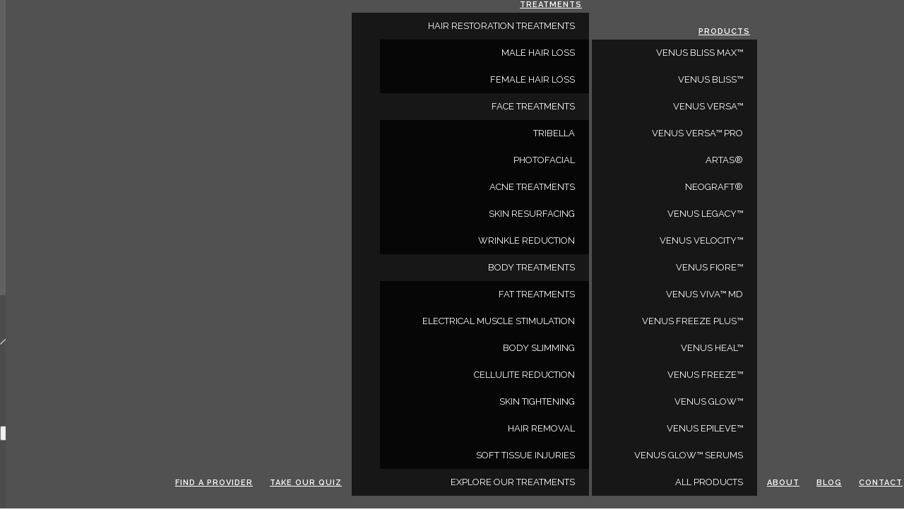

--- FILE ---
content_type: text/html;charset=UTF-8
request_url: https://www.venustreatments.com/en-gl/clinic/athens-hair-restoration/
body_size: 18695
content:
<!DOCTYPE html>
<html lang="en">
<head>
<title>Clinic : Athens Hair Restoration | Venus Treatments</title>
<meta http-equiv="Content-Type" content="text/html; charset=utf-8"/>
<meta name="description" content="" />
<meta name="keywords" content="" />
<meta property="fb:pages" content="1654658128124173, 1435566213322816, 165315096926710, 1484218418469341 " />
<meta name="dcterms.rightsHolder" content="Venus Treatments">
<meta name="dcterms.dateCopyrighted" content="2024-2025">
<meta name="dcterms.rights" content="All rights reserved">
<meta http-equiv="X-UA-Compatible" content="IE=edge" />
<meta name="viewport" content="width=device-width, initial-scale=1.0">
<meta name="ICBM" content="41.259968,-96.036712" />
<meta name="geo.position" content="41.259968;-96.036712" />
<meta name="geo.placename" content="7816 Dodge Rd Omaha Nebraska United States 68114" />
<meta name="geo.region" content="US-Nebraska" />
<!-- iCMS section [live] -->
<meta name="generator" content="iCMS 6.35" />
<meta name="robots" content="allow;all" />
<meta property="ff:company" content="venustreatmentslucee" />
<meta property="ff:dsn" content="venustreat" />
<meta property="ff:version" content="6.35" />
<meta property="ff:pageid" content="200_117AB211DB824CB6A0F83D7DCEDED2ED" />
<meta property="ff:locationid" content="F4687BF4-2B9B-41CD-AB01-7ACAAD0A3DED" />
<meta property="ff:template" content="Standard" />
<meta property="ff:status" content="pub" />
<meta property="ff:createdon" content="2017-08-11 11:10:02.0" />
<meta property="ff:createdby" content="mfelton" />
<meta property="ff:editedon" content="2025-03-25 09:46:50.0" />
<meta property="ff:editedby" content="martin" />
<meta property="ff:cacheable" content="300" />
<meta property="ff:indexable" content="1" />
<meta property="ff:builton" content="2025-03-25 11:34:53.944" />
<meta property="ff:roles" content="F4687BF4-2B9B-41CD-AB01-7ACAAD0A3DED" />
<meta property="ff:mode" content="live" />
<!-- Social [icon,apple,social,twitter,facebook,msapplication,application,android] -->
<link rel="icon" type="image/png" href="/favicon.png"/><!-- [ss] -->
<link rel="shortcut icon" type="image/x-icon" href="/favicon.ico"/><!-- [ss] -->
<meta property="og:title" content="Athens Hair Restoration"/><!-- [pp] -->
<meta property="og:image" content="https://www.venustreatments.com/img/social/clinic_fb.jpg"/><!-- [pp] -->
<meta property="og:type" content="website"/><!-- [ss] -->
<meta name="twitter:title" content="Athens Hair Restoration"/><!-- [pp] -->
<meta name="twitter:image" content="https://www.venustreatments.com/img/social/clinic_twitter.jpg"/><!-- [pp] -->
<meta name="twitter:card" content="summary"/><!-- [ss] -->
<meta name="twitter:creator" content="@VenusConcept"/><!-- [ss] -->
<meta name="twitter:site" content="@VenusConcept"/><!-- [ss] -->
<!-- Alternate -->
<link rel="canonical" href="https://www.venustreatments.com/en-gl/clinic/athens-hair-restoration/"/>
<!-- no alternates -->
<!-- Site Styles -->
<link href="https://fonts.googleapis.com/css?family=Raleway:300,400,600,700" type="text/css" rel="stylesheet"/>
<link href="https://fonts.googleapis.com/css?family=Montserrat" type="text/css" rel="stylesheet"/>
<link href="/lib/js/bootstrap/3.3.7/css/bootstrap.min.css" type="text/css" rel="stylesheet"/>
<link href="/src/css/common.css?v=8" type="text/css" rel="stylesheet"/>
<link href="/src/css/responsive.css?v=12" type="text/css" rel="stylesheet"/>
<link href="/src/css/clinic_detail_il.css" type="text/css" rel="stylesheet"/>
<link href="/src/css/accessibility.css" type="text/css" rel="stylesheet"/>
<!-- Page Styles -->
<link href="/src/css/clinic.css?v=8" type="text/css" rel="stylesheet"/>
<link href="/src/css/product-logos.css?v=1" type="text/css" rel="stylesheet"/>
<link href="/src/css/hoverbox.css?v=1" type="text/css" rel="stylesheet"/>
<link href="/src/css/clinic-details3.css?v=1" type="text/css" rel="stylesheet"/>
<link href="/src/css/standard.css" type="text/css" rel="stylesheet"/>
<!-- hasCSS -->
<style type="text/css" id="cssCommon" data-id="51265448-1085-4D80-B92E-C3A8768CA479" data-version="0">.newsLandingSide article, .eventsLandingSide article
{
overflow: hidden;
border-top: 1px solid #CFCDCD;
padding: 10px 2px;
}
.eventsLandingSide .article_date_created, .eventsLandingSide .article_date_start, .eventsLandingSide .article_date_end { display: inline-block; }
.newsLandingSide .article_image, .eventsLandingSide .article_image { float: left; }
.newsLandingSide .article_title, .eventsLandingSide .article_title { padding-left: 120px }
.newsLandingSide .article_date_created, .newsLandingSide .article_date_start, .newsLandingSide .article_date_end, .eventsLandingSide .article_date_created, .eventsLandingSide .article_date_start, .eventsLandingSide .article_date_end
{
color: #999999;
font-size: 12px;
line-height: 14px;
}
.newsLandingSide .article_title a, .eventsLandingSide .article_title a
{
color: #4A4A4A;
font-size: 16px;
font-weight: 600;
line-height: 26px;
}
.howitworks.artas {
background-image: url(/img/products/artas_ix/artas-ix-how-it-works.jpg);
}
.quizbg {
background-image: url(/img/quiz/quiz_home_bg.jpg);
background-repeat:no-repeat;
background-size: cover;
}</style>
<style type="text/css" id="cssPage" data-id="" data-version=""></style>
<style type="text/css">
.topImage { background-image: url('/img/clinic_finder/clinic_finder_top.jpg'); }
</style>
<script type="text/javascript">
mylocation = {path:'en-gl',title:'Global',langtitle:'',lang:'en',domain_id:'07721E22-9D29-4059-93F1-87D3ADA2F63D',role_id:'F4687BF4-2B9B-41CD-AB01-7ACAAD0A3DED'};
</script>
<!-- Structured Data -->
<!-- Name: site -->
<script type='application/ld+json'>{"@context":"http://schema.org","@type":"MedicalOrganization","sameAs":["https://www.facebook.com/venusconcept/","https://twitter.com/venusconcept/","https://www.linkedin.com/company/venus-concept","https://www.instagram.com/venusconcept/","https://www.youtube.com/user/VenusConcept"],"url":"https://www.venustreatments.com/","logo":{"@type":"ImageObject","url":"https://www.venustreatments.com/img/home/treatments_logo.png"},"image":"https://www.venustreatments.com/img/home/treatments_logo.png","name":"Venus Treatments"}</script>
<!-- Name: page -->
<script type='application/ld+json'>{"telephone":"(402) 830-5324","@context":"http://schema.org","@type":"Place","geo":{"@type":"GeoCoordinates","latitude":"41.259968","longitude":"-96.036712"},"@id":"20507","name":"Athens Hair Restoration","address":{"@type":"PostalAddress","streetAddress":"7816 Dodge Rd","addressLocality":"Omaha","addressRegion":"Nebraska","postalCode":"68114","addressCountry":"United States"}}</script>
<!-- forefront/common/googleanalytics(v1): start -->
<script type="text/javascript">
<!--
var gaVer = 1;
var gaUserID = '';
var _gaq = _gaq || [];
_gaq.push(['_setAccount', 'UA-21805952-2']);
_gaq.push(['_trackPageview']);
(function() {
var ga = document.createElement('script'); ga.type = 'text/javascript'; ga.async = true;
ga.src = ('https:' == document.location.protocol ? 'https://ssl' : 'http://www') + '.google-analytics.com/ga.js';
var s = document.getElementsByTagName('script')[0]; s.parentNode.insertBefore(ga, s);
})();
//-->
</script>
<!-- forefront/common/googleanalytics : end -->
<!-- site_header_addon -->
<!-- site_header_addon: start -->
<!-- Google Tag Manager -->
<script>(function(w,d,s,l,i){w[l]=w[l]||[];w[l].push({'gtm.start':
new Date().getTime(),event:'gtm.js'});var f=d.getElementsByTagName(s)[0],
j=d.createElement(s),dl=l!='dataLayer'?'&l='+l:'';j.async=true;j.src=
'https://www.googletagmanager.com/gtm.js?id='+i+dl;f.parentNode.insertBefore(j,f);
})(window,document,'script','dataLayer','GTM-TQR8WMV');</script>
<!-- End Google Tag Manager -->
<!-- Google tag (gtag.js): start -->
<script async src="https://www.googletagmanager.com/gtag/js?id=G-0B3XXGLPZL"></script>
<script>
window.dataLayer = window.dataLayer || [];
function gtag(){dataLayer.push(arguments);}
gtag('js', new Date());
gtag('config', 'G-0B3XXGLPZL');
</script>
<!-- Google tag (gtag.js): end -->
<script src='https://portal.allyable.com/aweb?license=696725c2c853408fad955336a13a0b3a' async referrerpolicy='no-referrer-when-downgrade'></script>
<!-- site_header_addon: end -->
<!-- page_header_addon -->
</head>
<body class='shift location_en-gl lang_en' data-lang='en' data-location='en-gl' data-location-roleid='F4687BF4-2B9B-41CD-AB01-7ACAAD0A3DED'>
<!-- site_body_addon -->
<!-- site_body_addon: start -->
<!-- Google Tag Manager (noscript) -->
<!-- noscript><iframe src="https://www.googletagmanager.com/ns.html?id=GTM-TQR8WMV" height="0" width="0" style="display:none;visibility:hidden"></iframe></noscript -->
<!-- End Google Tag Manager (noscript) -->
<!-- site_body_addon: end -->
<!-- page_body_addon -->
<div id="header">
<div class="ff inline type_stack id_header guid_312_F6ED64EED6CDCC928E95A12EC2689E59 shared"><!-- no hasStyle -->
<!-- elements.stack : start -->
<!-- version [ee6.30,stack6.7] -->
<!-- id=[header] -->
<!-- guid=[312_F6ED64EED6CDCC928E95A12EC2689E59] -->
<!-- inline=[1] -->
<!-- class=[headerARIA] -->
<!-- user_role_ids=[F4687BF4-2B9B-41CD-AB01-7ACAAD0A3DED] -->
<!-- i=[1] guid=[306_80B927A534B240FBB8115B420C879ABE] id=[skiptocontact] name=[Skip to Contact] status=[pub] canRoleSee=[true] -->
<!-- i=[2] guid=[400_09B2DC51A3D8480B972032FBB1036A29] id=[bootstrapsliceMiniGrey] name=[Slice - Mini Grey] status=[pub] canRoleSee=[true] -->
<!-- i=[3] guid=[400_31B03840C0723B62861847F5D49C0569] id=[slicelogo] name=[Slice : Logo] status=[pub] canRoleSee=[true] -->
<!-- i=[4] guid=[400_7755BD3E0061AEC37063ACB88E7FD3A7] id=[smallmenu] name=[Slice: Small Menu] status=[pub] canRoleSee=[true] -->
<div class='items cnt4 headerARIA'>
<div class='item id1 first'>
<div class="ff inline type_htmltext id_skiptocontact guid_306_80B927A534B240FBB8115B420C879ABE"><div id="htmltext_A141F17792700587D426148924F2976B" class="screen-reader-text">
<p><a aria-label="Click to go to the contact page" href="/en-gl/contact-us.htm">Contact us</a></p>
</div></div>
<div class="clear"></div>
</div>
<div class='item id2'>
<div class="ff inline type_stack id_bootstrapsliceMiniGrey guid_400_09B2DC51A3D8480B972032FBB1036A29 widget_bootstrapslice"><div id="bootstrapslice_1F757555EA78A959E2AA6876B0BE03A9" class="mini-grey-slice">
<!-- widgets.bootstrapslice : start -->
<!-- version [ee6.30,wbs3.9] x[3.2] -->
<!-- fluid[false] -->
<!-- container[true] -->
<!-- class[mini-grey-slice] -->
<section id='bootstrapsliceMiniGrey'>
<div class='container'>
<div class='row cnt2'>
<div class='col-sm-4 first id1'>
<div class="ff inline type_stack id_stack-columnleft guid_312_A79F7EC484CE4DA99527ED32E1F95214"><div id="stack_50A771AF1621253D8E61B1C7D07DE2FA">
<!-- elements.stack : start -->
<!-- version [ee6.30,stack6.7] -->
<!-- id=[stack-columnleft] -->
<!-- guid=[312_A79F7EC484CE4DA99527ED32E1F95214] -->
<!-- inline=[1] -->
<!-- class=[] -->
<!-- user_role_ids=[F4687BF4-2B9B-41CD-AB01-7ACAAD0A3DED] -->
<!-- i=[1] guid=[306_006E2C83712C4428907FCF3CCEFF24B2] id=[html-search] name=[HTML - search] status=[pub] canRoleSee=[true] -->
<div class='items cnt1'>
<div class='item id1 first last'>
<div class="ff inline type_htmltext id_html-search guid_306_006E2C83712C4428907FCF3CCEFF24B2"><div id="htmltext_77C615E2CE072D1CFDFC9922CA4F7423">
<div class="btn-group searchTopIcon"><a class="top-of-page" href="/en-gl/search.htm"><img src="/img/home/search-icon-nav.png" alt="Search" /> SEARCH</a></div>
</div></div>
<div class="clear"></div>
</div>
<div class="clear"></div>
</div><!-- elements.stack : end -->
</div></div>
</div>
<div class='col-sm-8 last id2'>
<div class="ff inline type_stack id_stack-columnright guid_312_34EE50861D0B4B66A7358747B513F7CE"><div id="stack_042E11CD02551D6CDFD3786A1FF692AF">
<!-- elements.stack : start -->
<!-- version [ee6.30,stack6.7] -->
<!-- id=[stack-columnright] -->
<!-- guid=[312_34EE50861D0B4B66A7358747B513F7CE] -->
<!-- inline=[1] -->
<!-- class=[] -->
<!-- user_role_ids=[F4687BF4-2B9B-41CD-AB01-7ACAAD0A3DED] -->
<!-- i=[1] guid=[306_8E7E76EE13B741249BD545CE371A205D] id=[html-linksgroup] name=[HTML - links group] status=[pub] canRoleSee=[true] -->
<div class='items cnt1'>
<div class='item id1 first last'>
<div class="ff inline type_htmltext id_html-linksgroup guid_306_8E7E76EE13B741249BD545CE371A205D"><div id="htmltext_18BC9D929C3A0E7FA52F97041D0CF423" class="top-utility-nav">
<div class="btn-group btn-group-padded"><button aria-label="Opens the region select dialog" id="selectLang" class="selectLang dropdown-toggle" data-toggle="dropdown" aria-haspopup="true" aria-expanded="false">SELECT A REGION</button>
<ul id="regionlist" class="dropdown-menu">
<li class="current"><a href="/en-gl/">Global</a>
<p class="region-select-description">Get non-surgical solutions for today's top aesthetic concerns with Venus Treatments. Join thousands of satisfied patients worldwide!</p>
</li>
<li class="nearest loading"><a href="#">Loading...</a></li>
<li class="all-regions"><a href="/en-gl/select-a-region.htm">All Regions</a></li>
<li><button class="sr-only" id="closeSelectLang">Close Region Menu</button></li>
</ul>
</div>
<div class="btn-group btn-group-padded"><a class="xselectLang" href="http://www.venusconcept.com" target="_blank">ARE YOU A PHYSICIAN?</a></div>
</div></div>
<div class="clear"></div>
</div>
<div class="clear"></div>
</div><!-- elements.stack : end -->
</div></div>
</div>
</div>
</div>
</section>
<!-- widgets.bootstrapslice : end -->
</div></div>
<div class="clear"></div>
</div>
<div class='item id3'>
<div class="ff inline type_stack id_slicelogo guid_400_31B03840C0723B62861847F5D49C0569 widget_bootstrapslice"><!-- no hasStyle -->
<!-- widgets.bootstrapslice : start -->
<!-- version [ee6.30,wbs3.9] x[3.2] -->
<!-- fluid[false] -->
<!-- container[true] -->
<!-- class[logoSlice] -->
<section id='slicelogo'>
<div id='bootstrapslice_07D70AA4DAB609939C1F3EEF32A225F7' class='logoSlice'>
<div class='container'>
<div class='row cnt2'>
<div class='col-md-5 first id1'>
<div class="ff inline type_htmltext id_logo guid_306_31BCED39A7F990118739A6BB26732F35"><div id="htmltext_641DA20767F9E5599B8880192927B92F">
<p><a data-track="link | Click | Home Page - Logo" href="/en-gl/"><img src="/img/logos/vt_logo_horizontal_rep.png" alt="venus treatments logo" title="Venus Treatments " width="296" height="56" /></a></p>
</div></div>
</div>
<div class='col-md-7 last id2'>
<div class="ff inline type_stack id_stack guid_312_31BED6E89260A3115827F1D1D6E49038"><div id="stack_D99EAED0B11CE75B1A5D1AE8939E95D5">
<!-- elements.stack : start -->
<!-- version [ee6.30,stack6.7] -->
<!-- id=[stack] -->
<!-- guid=[312_31BED6E89260A3115827F1D1D6E49038] -->
<!-- inline=[1] -->
<!-- class=[] -->
<!-- user_role_ids=[F4687BF4-2B9B-41CD-AB01-7ACAAD0A3DED] -->
<!-- i=[1] guid=[306_31C33EDFCFE244D53A879012A732B3F3] id=[social] name=[HTML [en-gl]] status=[pub] canRoleSee=[true] rolesinclude=[F4687BF4-2B9B-41CD-AB01-7ACAAD0A3DED][F4687BF4-2B9B-41CD-AB01-7ACAAD0A3DED] -->
<!-- i=[2] guid=[400_31C6A410E6524FCB8509CB709B34229F] id=[bootstrapnavbar] name=[Bootstrap Nav Bar] status=[pub] canRoleSee=[true] -->
<div class='items cnt2'>
<div class='item id1 first'>
<div class="ff inline type_htmltext id_social guid_306_31C33EDFCFE244D53A879012A732B3F3"><div id="htmltext_37F11FA9015FFA5971E14CDE33A2BC50" class="socialIconsTop">
<p><button type="button" class="topmenu btn" data-toggle="modal" data-target="#smallmenumodal">MENU</button></p>
</div></div>
<div class="clear"></div>
</div>
<div class='item id2 last'>
<div class="ff inline type_stack id_bootstrapnavbar guid_400_31C6A410E6524FCB8509CB709B34229F widget_bootstrapnavbar"><!-- no hasStyle -->
<!-- widgets.bootstrapnavbar : start -->
<!-- version [ee6.30,wbn3.2] x[3] -->
<nav id="bootstrapnavbar_004FAE62C5216379F9B0B4A2809C951D" class="navbar navbar-default ">
<div class="container">
<div class="navbar-header">
<button type="button" class="navbar-toggle" data-toggle="collapse" data-target="#bs-navbar-collapse-004FAE62C5216379F9B0B4A2809C951D">
<span class="sr-only">Toggle navigation</span>
<span class="icon-bar"></span>
<span class="icon-bar"></span>
<span class="icon-bar"></span>
</button>
</div>
<div class="collapse navbar-collapse" id="bs-navbar-collapse-004FAE62C5216379F9B0B4A2809C951D">
<div class="ff inline type_menu id_bootstrapmenu guid_400_325F7DE8F13AA6B16510512A524F7417 widget_bootstrapmenu shared"><!-- no hasStyle -->
<!-- version [ee6.30,wbm6.4] x[3.1] -->
<!-- selectedValue[] -->
<!-- selectedLevel[] -->
<!-- this.currentURL[/en-gl/clinic-details3.htm] [/en-gl/clinic-details3.] -->
<ul class="nav navbar-nav">
<li class="first" data-active="0" data-item="2" data-level="1" data-liclen="0" data-rolesexclude="" data-rolesinclude="F4687BF4-2B9B-41CD-AB01-7ACAAD0A3DED" data-type="node" id="bootstrapmenu-_location_path_clinic_finder_htm-1"><a data-aclen="0" data-checked="1" href="/en-gl/clinic-finder.htm">Find a Provider </a></li>
<li class="" data-active="0" data-item="3" data-level="1" data-liclen="0" data-rolesexclude="" data-rolesinclude="" data-type="node" id="bootstrapmenu-_location_path_treatment_quiz_htm"><a data-aclen="0" data-checked="1" href="/en-gl/treatment-quiz.htm">Take our Quiz</a></li>
<li class="dropdown " data-active="0" data-item="98" data-level="1" data-liclen="4" data-rolesexclude="" data-rolesinclude="F4687BF4-2B9B-41CD-AB01-7ACAAD0A3DED" data-type="node" id="bootstrapmenu-_location_path_treatments_htm-97"><a data-aclen="4" data-checked="1" href="/en-gl/treatments.htm">Treatments </a>
<ul class="dropdown-menu" data-level="2" data-rolesexclude="" data-rolesinclude="F4687BF4-2B9B-41CD-AB01-7ACAAD0A3DED" data-ulclen="4">
<li class="dropdown first first" data-active="0" data-item="99" data-level="2" data-liclen="2" data-rolesexclude="" data-rolesinclude="" data-type="node" id="bootstrapmenu-_location_path_hair_restoration_treatment_htm-98"><a data-aclen="2" data-checked="1" href="/en-gl/hair-restoration-treatment.htm">HAIR RESTORATION TREATMENTS</a>
<ul class="dropdown-menu" data-level="3" data-rolesexclude="" data-rolesinclude="" data-ulclen="2">
<li class="first first" data-active="0" data-item="100" data-level="3" data-liclen="0" data-rolesexclude="" data-rolesinclude="" data-type="node" id="bootstrapmenu-_location_path_male_hair_loss_treatment_htm"><a data-aclen="0" data-checked="1" href="/en-gl/male-hair-loss-treatment.htm">Male Hair Loss</a></li>
<li class="last last" data-active="0" data-item="101" data-level="3" data-liclen="0" data-rolesexclude="" data-rolesinclude="" data-type="node" id="bootstrapmenu-_location_path_female_hair_loss_treatment_htm"><a data-aclen="0" data-checked="1" href="/en-gl/female-hair-loss-treatment.htm">Female Hair Loss</a></li>
</ul></li>
<li class="dropdown " data-active="0" data-item="102" data-level="2" data-liclen="5" data-rolesexclude="" data-rolesinclude="" data-type="node" id="bootstrapmenu-_location_path_face_treatments_htm"><a data-aclen="5" data-checked="1" href="/en-gl/face-treatments.htm">FACE TREATMENTS</a>
<ul class="dropdown-menu" data-level="3" data-rolesexclude="" data-rolesinclude="" data-ulclen="5">
<li class="first first" data-active="0" data-item="103" data-level="3" data-liclen="0" data-rolesexclude="" data-rolesinclude="9ACD5484-9495-4759-A57E-3CC620DCADAE,F4687BF4-2B9B-41CD-AB01-7ACAAD0A3DED,3EED3E18-742B-4694-BE39-ECA6EF8FD355,153D1A85-8838-4BD6-9C80-7E034896AE32,B6F94240-5E16-4A67-8639-E0A064264CE9,E23755AA-B5CE-4C2F-9ED9-03C0E6E175B6,19B119FB-438C-4260-8B6E-CCB0480598A3,FDFE5B32-3D1E-4265-B054-0EA5F5E0F2E6" data-type="node" id="bootstrapmenu-_location_path_tribella_treatment_htm"><a data-aclen="0" data-checked="1" href="/en-gl/tribella-treatment.htm">TriBella</a></li>
<li class="" data-active="0" data-item="104" data-level="3" data-liclen="0" data-rolesexclude="" data-rolesinclude="" data-type="node" id="bootstrapmenu-_location_path_photofacial_treatment_htm-103"><a data-aclen="0" data-checked="1" href="/en-gl/photofacial-treatment.htm">Photofacial</a></li>
<li class="" data-active="0" data-item="105" data-level="3" data-liclen="0" data-rolesexclude="" data-rolesinclude="" data-type="node" id="bootstrapmenu-_location_path_acne_treatment_htm-104"><a data-aclen="0" data-checked="1" href="/en-gl/acne-treatment.htm">Acne Treatments</a></li>
<li class="" data-active="0" data-item="106" data-level="3" data-liclen="0" data-rolesexclude="" data-rolesinclude="" data-type="node" id="bootstrapmenu-_location_path_skin_resurfacing_treatment_htm-105"><a data-aclen="0" data-checked="1" href="/en-gl/skin-resurfacing-treatment.htm">Skin Resurfacing</a></li>
<li class="last last" data-active="0" data-item="107" data-level="3" data-liclen="0" data-rolesexclude="" data-rolesinclude="" data-type="node" id="bootstrapmenu-_location_path_wrinkle_reduction_treatment_htm-106"><a data-aclen="0" data-checked="1" href="/en-gl/wrinkle-reduction-treatment.htm">Wrinkle Reduction</a></li>
</ul></li>
<li class="dropdown " data-active="0" data-item="108" data-level="2" data-liclen="7" data-rolesexclude="" data-rolesinclude="" data-type="node" id="bootstrapmenu-_location_path_body_treatments_htm"><a data-aclen="7" data-checked="1" href="/en-gl/body-treatments.htm">BODY TREATMENTS</a>
<ul class="dropdown-menu" data-level="3" data-rolesexclude="" data-rolesinclude="" data-ulclen="7">
<li class="first first" data-active="0" data-item="109" data-level="3" data-liclen="0" data-rolesexclude="" data-rolesinclude="" data-type="node" id="bootstrapmenu-_location_path_fat_treatment_htm"><a data-aclen="0" data-checked="1" href="/en-gl/fat-treatment.htm">Fat Treatments</a></li>
<li class="" data-active="0" data-item="110" data-level="3" data-liclen="0" data-rolesexclude="" data-rolesinclude="" data-type="node" id="bootstrapmenu-_location_path_electrical_muscle_stimulation_treatment_htm"><a data-aclen="0" data-checked="1" href="/en-gl/electrical-muscle-stimulation-treatment.htm">Electrical Muscle Stimulation</a></li>
<li class="" data-active="0" data-item="111" data-level="3" data-liclen="0" data-rolesexclude="" data-rolesinclude="" data-type="node" id="bootstrapmenu-_location_path_body_slimming_treatment_htm"><a data-aclen="0" data-checked="1" href="/en-gl/body-slimming-treatment.htm">Body Slimming</a></li>
<li class="" data-active="0" data-item="112" data-level="3" data-liclen="0" data-rolesexclude="" data-rolesinclude="" data-type="node" id="bootstrapmenu-_location_path_cellulite_reduction_treatment_htm-111"><a data-aclen="0" data-checked="1" href="/en-gl/cellulite-reduction-treatment.htm">Cellulite Reduction</a></li>
<li class="" data-active="0" data-item="113" data-level="3" data-liclen="0" data-rolesexclude="" data-rolesinclude="" data-type="node" id="bootstrapmenu-_location_path_skin_tightening_treatment_htm-112"><a data-aclen="0" data-checked="1" href="/en-gl/skin-tightening-treatment.htm">Skin Tightening</a></li>
<li class="" data-active="0" data-item="114" data-level="3" data-liclen="0" data-rolesexclude="" data-rolesinclude="" data-type="node" id="bootstrapmenu-_location_path_hair_removal_treatment_htm-113"><a data-aclen="0" data-checked="1" href="/en-gl/hair-removal-treatment.htm">Hair Removal</a></li>
<li class="last last" data-active="0" data-item="115" data-level="3" data-liclen="0" data-rolesexclude="" data-rolesinclude="" data-type="node" id="bootstrapmenu-_location_path_soft_tissue_injuries_treatment_htm"><a data-aclen="0" data-checked="1" href="/en-gl/soft-tissue-injuries-treatment.htm">Soft Tissue Injuries</a></li>
</ul></li>
<li class="last last" data-active="0" data-item="116" data-level="2" data-liclen="0" data-rolesexclude="" data-rolesinclude="F4687BF4-2B9B-41CD-AB01-7ACAAD0A3DED" data-type="node" id="bootstrapmenu-_en_gl_treatments_htm"><a data-aclen="0" data-checked="1" href="/en-gl/treatments.htm">EXPLORE OUR TREATMENTS</a></li>
</ul></li>
<li class="dropdown " data-active="0" data-item="117" data-level="1" data-liclen="17" data-rolesexclude="C9D9FB8A-3634-4095-B0B5-923C886F96E3,020BD41A-19A4-4080-9DE8-5B51403D1C4D,868BC453-16DC-4F66-BC02-FD2D70701BBC,E271BEFC-401D-4564-AF65-677531976D8C,1997D3DF-E23A-4639-B9E7-EA2ADE52A141,303C0204-BC84-49E6-8826-60F648ECEA63,A0D7FC1E-5591-4E61-AF03-73D900091D66,97E84814-3555-4092-80B9-29EF4759AC8B,1ED51273-CC04-4855-B161-60D0C4EF2828,EBA003DE-7496-42B5-AD63-5D6B71528171" data-rolesinclude="" data-type="node" id="bootstrapmenu-_location_path_products_htm"><a data-aclen="17" data-checked="1" href="/en-gl/products.htm">Products</a>
<ul class="dropdown-menu" data-level="2" data-rolesexclude="C9D9FB8A-3634-4095-B0B5-923C886F96E3,020BD41A-19A4-4080-9DE8-5B51403D1C4D,868BC453-16DC-4F66-BC02-FD2D70701BBC,E271BEFC-401D-4564-AF65-677531976D8C,1997D3DF-E23A-4639-B9E7-EA2ADE52A141,303C0204-BC84-49E6-8826-60F648ECEA63,A0D7FC1E-5591-4E61-AF03-73D900091D66,97E84814-3555-4092-80B9-29EF4759AC8B,1ED51273-CC04-4855-B161-60D0C4EF2828,EBA003DE-7496-42B5-AD63-5D6B71528171" data-rolesinclude="" data-ulclen="17">
<li class="first first" data-active="0" data-item="118" data-level="2" data-liclen="0" data-rolesexclude="" data-rolesinclude="" data-type="node" id="bootstrapmenu-_location_path_venus_bliss_max_htm"><a data-aclen="0" data-checked="1" href="/en-gl/venus-bliss-max.htm">Venus Bliss MAX™</a></li>
<li class="" data-active="0" data-item="119" data-level="2" data-liclen="0" data-rolesexclude="" data-rolesinclude="" data-type="node" id="bootstrapmenu-_location_path_venus_bliss_htm"><a data-aclen="0" data-checked="1" href="/en-gl/venus-bliss.htm">Venus Bliss™</a></li>
<li class="" data-active="0" data-item="120" data-level="2" data-liclen="0" data-rolesexclude="" data-rolesinclude="" data-type="node" id="bootstrapmenu-_location_path_venus_versa_htm"><a data-aclen="0" data-checked="1" href="/en-gl/venus-versa.htm">Venus Versa™</a></li>
<li class="" data-active="0" data-item="121" data-level="2" data-liclen="0" data-rolesexclude="" data-rolesinclude="" data-type="node" id="bootstrapmenu-_location_path_venus_versa_pro_htm"><a data-aclen="0" data-checked="1" href="/en-gl/venus-versa-pro.htm">Venus Versa™ Pro</a></li>
<li class="" data-active="0" data-item="122" data-level="2" data-liclen="0" data-rolesexclude="" data-rolesinclude="F4687BF4-2B9B-41CD-AB01-7ACAAD0A3DED" data-type="node" id="bootstrapmenu-_location_path_artas_htm"><a data-aclen="0" data-checked="1" href="/en-gl/artas.htm">ARTAS®</a></li>
<li class="" data-active="0" data-item="123" data-level="2" data-liclen="0" data-rolesexclude="" data-rolesinclude="" data-type="node" id="bootstrapmenu-_location_path_neograft_htm"><a data-aclen="0" data-checked="1" href="/en-gl/neograft.htm">Neograft®</a></li>
<li class="" data-active="0" data-item="124" data-level="2" data-liclen="0" data-rolesexclude="" data-rolesinclude="" data-type="node" id="bootstrapmenu-_location_path_venus_legacy_htm"><a data-aclen="0" data-checked="1" href="/en-gl/venus-legacy.htm">Venus Legacy™</a></li>
<li class="" data-active="0" data-item="125" data-level="2" data-liclen="0" data-rolesexclude="9ACD5484-9495-4759-A57E-3CC620DCADAE,153D1A85-8838-4BD6-9C80-7E034896AE32,B6F94240-5E16-4A67-8639-E0A064264CE9,E23755AA-B5CE-4C2F-9ED9-03C0E6E175B6,19B119FB-438C-4260-8B6E-CCB0480598A3,1ED51273-CC04-4855-B161-60D0C4EF2828,FDFE5B32-3D1E-4265-B054-0EA5F5E0F2E6" data-rolesinclude="" data-type="node" id="bootstrapmenu-_location_path_venus_velocity_htm"><a data-aclen="0" data-checked="1" href="/en-gl/venus-velocity.htm">Venus Velocity™</a></li>
<li class="" data-active="0" data-item="126" data-level="2" data-liclen="0" data-rolesexclude="868BC453-16DC-4F66-BC02-FD2D70701BBC" data-rolesinclude="" data-type="node" id="bootstrapmenu-_location_path_venus_fiore_htm"><a data-aclen="0" data-checked="1" href="/en-gl/venus-fiore.htm">Venus Fiore™</a></li>
<li class="" data-active="0" data-item="127" data-level="2" data-liclen="0" data-rolesexclude="" data-rolesinclude="" data-type="node" id="bootstrapmenu-_location_path_venus_viva_md_htm"><a data-aclen="0" data-checked="1" href="/en-gl/venus-viva-md.htm">Venus Viva™ MD</a></li>
<li class="" data-active="0" data-item="128" data-level="2" data-liclen="0" data-rolesexclude="" data-rolesinclude="" data-type="node" id="bootstrapmenu-_location_path_venus_freeze_plus_htm"><a data-aclen="0" data-checked="1" href="/en-gl/venus-freeze-plus.htm">Venus Freeze Plus™</a></li>
<li class="" data-active="0" data-item="129" data-level="2" data-liclen="0" data-rolesexclude="" data-rolesinclude="" data-type="node" id="bootstrapmenu-_location_path_venus_heal_htm"><a data-aclen="0" data-checked="1" href="/en-gl/venus-heal.htm">Venus Heal™</a></li>
<li class="" data-active="0" data-item="130" data-level="2" data-liclen="0" data-rolesexclude="9ACD5484-9495-4759-A57E-3CC620DCADAE,3EED3E18-742B-4694-BE39-ECA6EF8FD355,FDF53B62-85B6-4B1C-9EE9-3ED8C34200B9" data-rolesinclude="" data-type="node" id="bootstrapmenu-_location_path_venus_freeze_htm"><a data-aclen="0" data-checked="1" href="/en-gl/venus-freeze.htm">Venus Freeze™</a></li>
<li class="" data-active="0" data-item="131" data-level="2" data-liclen="0" data-rolesexclude="" data-rolesinclude="" data-type="node" id="bootstrapmenu-_location_path_venus_glow_htm"><a data-aclen="0" data-checked="1" href="/en-gl/venus-glow.htm">Venus Glow™</a></li>
<li class="" data-active="0" data-item="132" data-level="2" data-liclen="0" data-rolesexclude="" data-rolesinclude="" data-type="node" id="bootstrapmenu-_location_path_venus_epileve_htm"><a data-aclen="0" data-checked="1" href="/en-gl/venus-epileve.htm">Venus Epileve™</a></li>
<li class="" data-active="0" data-item="133" data-level="2" data-liclen="0" data-rolesexclude="" data-rolesinclude="" data-type="node" id="bootstrapmenu-_location_path_venus_glow_serums_htm"><a data-aclen="0" data-checked="1" href="/en-gl/venus-glow-serums.htm">Venus Glow™ Serums</a></li>
<li class="last last" data-active="0" data-item="134" data-level="2" data-liclen="0" data-rolesexclude="" data-rolesinclude="" data-type="node" id="bootstrapmenu-_location_path_products_htm-133"><a data-aclen="0" data-checked="1" href="/en-gl/products.htm">All Products</a></li>
</ul></li>
<li class="" data-active="0" data-item="188" data-level="1" data-liclen="0" data-rolesexclude="C9D9FB8A-3634-4095-B0B5-923C886F96E3,020BD41A-19A4-4080-9DE8-5B51403D1C4D,868BC453-16DC-4F66-BC02-FD2D70701BBC,E271BEFC-401D-4564-AF65-677531976D8C,1997D3DF-E23A-4639-B9E7-EA2ADE52A141,303C0204-BC84-49E6-8826-60F648ECEA63,A0D7FC1E-5591-4E61-AF03-73D900091D66,97E84814-3555-4092-80B9-29EF4759AC8B,1ED51273-CC04-4855-B161-60D0C4EF2828,EBA003DE-7496-42B5-AD63-5D6B71528171" data-rolesinclude="" data-type="node" id="bootstrapmenu-_location_path_about_htm"><a data-aclen="0" data-checked="1" href="/en-gl/about.htm">About</a></li>
<li class="" data-active="0" data-item="199" data-level="1" data-liclen="0" data-rolesexclude="C9D9FB8A-3634-4095-B0B5-923C886F96E3,020BD41A-19A4-4080-9DE8-5B51403D1C4D,868BC453-16DC-4F66-BC02-FD2D70701BBC,E271BEFC-401D-4564-AF65-677531976D8C,1997D3DF-E23A-4639-B9E7-EA2ADE52A141,303C0204-BC84-49E6-8826-60F648ECEA63,A0D7FC1E-5591-4E61-AF03-73D900091D66,97E84814-3555-4092-80B9-29EF4759AC8B,1ED51273-CC04-4855-B161-60D0C4EF2828,EBA003DE-7496-42B5-AD63-5D6B71528171" data-rolesinclude="" data-type="node" id="bootstrapmenu-_location_path_blog_htm"><a data-aclen="0" data-checked="1" href="/en-gl/blog.htm">Blog</a></li>
<li class="last" data-active="0" data-item="203" data-level="1" data-liclen="0" data-rolesexclude="C9D9FB8A-3634-4095-B0B5-923C886F96E3,020BD41A-19A4-4080-9DE8-5B51403D1C4D,868BC453-16DC-4F66-BC02-FD2D70701BBC,E271BEFC-401D-4564-AF65-677531976D8C,1997D3DF-E23A-4639-B9E7-EA2ADE52A141,303C0204-BC84-49E6-8826-60F648ECEA63,A0D7FC1E-5591-4E61-AF03-73D900091D66,97E84814-3555-4092-80B9-29EF4759AC8B,1ED51273-CC04-4855-B161-60D0C4EF2828,EBA003DE-7496-42B5-AD63-5D6B71528171" data-rolesinclude="" data-type="node" id="bootstrapmenu-_location_path_contact_us_htm"><a data-aclen="0" data-checked="1" href="/en-gl/contact-us.htm">Contact</a></li>
</ul>
</div><div class="ff inline type_stack id_enstack-megamenutreatments guid_312_99B2011B62724D5C8D2DB6F1EFF3AB5D shared"><div id="stack_1B79C5AC41AB694C335A00BE15605BA8" class="treatmentsmenu-wrapper">
<!-- elements.stack : start -->
<!-- version [ee6.30,stack6.7] -->
<!-- id=[enstack-megamenutreatments] -->
<!-- guid=[312_99B2011B62724D5C8D2DB6F1EFF3AB5D] -->
<!-- inline=[1] -->
<!-- class=[treatmentsmenu-wrapper] -->
<!-- rolesinclude=[F4687BF4-2B9B-41CD-AB01-7ACAAD0A3DED] -->
<!-- user_role_ids=[F4687BF4-2B9B-41CD-AB01-7ACAAD0A3DED] -->
<!-- i=[1] guid=[306_238CDE2D6D4A4C61B7A60EF130477E6D] id=[html-imageswrapper] name=[HTML - images and descriptions wrapper] status=[pub] canRoleSee=[true] -->
<!-- i=[2] guid=[306_360FE29824704880950728F201004179] id=[html-treatmentsmegamenunavigationwrapper] name=[HTML - Treatments megamenu navigation wrapper] status=[pub] canRoleSee=[true] -->
<div class='items cnt2'>
<div class='item id1 first'>
<div class="ff inline type_htmltext id_html-imageswrapper guid_306_238CDE2D6D4A4C61B7A60EF130477E6D"><div id="htmltext_E4D1A4770099205D1E22FB4C0FE314A0">
<div class="top-row-images-wrapper"><img src="/img/megamenu/hair_treatments.jpg" alt="Hair restoration" width="405" height="228" /> <img src="/img/megamenu/face_treatments.jpg" alt="Face treatments" width="405" height="228" /> <img src="/img/megamenu/body_treatments.jpg" alt="Body treatments" width="405" height="228" /></div>
<div class="top-row-link-descriptions">
<div id="hair-restoration-treatments" class="megaMenu-link-description">Whether your hair is thinning or receding, these hair restoration solutions can help.</div>
<div id="face-treatments" class="megaMenu-link-description">Explore these top treatments to target and improve your most pressing facial and skin care concerns.</div>
<div id="body-treatments" class="megaMenu-link-description">Find the non-surgical body treatment that’s right for you with these head-to-toe solutions.</div>
</div>
</div></div>
<div class="clear"></div>
</div>
<div class='item id2 last'>
<div class="ff inline type_htmltext id_html-treatmentsmegamenunavigationwrapper guid_306_360FE29824704880950728F201004179"><div id="htmltext_954503C18F2FAE4D6565D2E38DE564BA">
<div id="treatments" class="megaMenu-nav-wrapper treatments-menu"></div>
</div></div>
<div class="clear"></div>
</div>
<div class="clear"></div>
</div><!-- elements.stack : end -->
</div></div></div>
</div>
</nav>
<!-- widgets.bootstrapnavbar : end -->
</div>
<div class="clear"></div>
</div>
<div class="clear"></div>
</div><!-- elements.stack : end -->
</div></div>
</div>
</div>
</div>
</div>
</section>
<!-- widgets.bootstrapslice : end -->
</div>
<div class="clear"></div>
</div>
<div class='item id4 last'>
<div class="ff inline type_stack id_smallmenu guid_400_7755BD3E0061AEC37063ACB88E7FD3A7 widget_bootstrapslice"><!-- no hasStyle -->
<!-- widgets.bootstrapslice : start -->
<!-- version [ee6.30,wbs3.9] x[3.2] -->
<!-- fluid[false] -->
<!-- container[true] -->
<!-- class[smallmenu modal fade] -->
<section id='smallmenu'>
<div id='bootstrapslice_B8D5063CEE9B73E49271109FA5065108' class='smallmenu modal fade'>
<div class='container'>
<div class='row cnt1'>
<div class='first last id1'>
<div class="ff inline type_stack id_stack guid_312_776DF716D6022F20C3EB1CF26B6E14F4"><div id="stack_F80994824D4E21E00E20ECEFA62741C9">
<!-- elements.stack : start -->
<!-- version [ee6.30,stack6.7] -->
<!-- id=[stack] -->
<!-- guid=[312_776DF716D6022F20C3EB1CF26B6E14F4] -->
<!-- inline=[1] -->
<!-- class=[] -->
<!-- user_role_ids=[F4687BF4-2B9B-41CD-AB01-7ACAAD0A3DED] -->
<!-- i=[1] guid=[312_819E816DFC8A36A8CD14E01F3DE0ECAE] id=[stack] name=[Stack] status=[pub] canRoleSee=[true] -->
<!-- i=[2] guid=[306_7776C3A69CED9E6BDA8A7BE8F5EFA492] id=[rendersmallmenu] name=[renderSmallMenu] status=[pub] canRoleSee=[true] -->
<!-- i=[3] guid=[312_81ED36A6A87E3CE1675D6B084B0EDC34] id=[stack-menuitems] name=[Stack -menu items] status=[pub] canRoleSee=[true] -->
<div class='items cnt3'>
<div class='item id1 first'>
<div class="ff inline type_stack id_stack guid_312_819E816DFC8A36A8CD14E01F3DE0ECAE"><div id="stack_EAB10CF002DE3CF662188910BEA5E99F">
<!-- elements.stack : start -->
<!-- version [ee6.30,stack6.7] -->
<!-- id=[stack] -->
<!-- guid=[312_819E816DFC8A36A8CD14E01F3DE0ECAE] -->
<!-- inline=[1] -->
<!-- class=[] -->
<!-- user_role_ids=[F4687BF4-2B9B-41CD-AB01-7ACAAD0A3DED] -->
<!-- i=[1] guid=[306_81A60579C2FB991B9A22E5E63A186B2F] id=[htmlclose] name=[HTML Close [en]] status=[pub] canRoleSee=[true] rolesinclude=[9ACD5484-9495-4759-A57E-3CC620DCADAE,9A98689E-4361-4F93-A17D-90642F8F9CF0,F4687BF4-2B9B-41CD-AB01-7ACAAD0A3DED,3EED3E18-742B-4694-BE39-ECA6EF8FD355,153D1A85-8838-4BD6-9C80-7E034896AE32,B6F94240-5E16-4A67-8639-E0A064264CE9,E23755AA-B5CE-4C2F-9ED9-03C0E6E175B6,19B119FB-438C-4260-8B6E-CCB0480598A3,FDFE5B32-3D1E-4265-B054-0EA5F5E0F2E6,FDF53B62-85B6-4B1C-9EE9-3ED8C34200B9][9ACD5484-9495-4759-A57E-3CC620DCADAE,9A98689E-4361-4F93-A17D-90642F8F9CF0,F4687BF4-2B9B-41CD-AB01-7ACAAD0A3DED,3EED3E18-742B-4694-BE39-ECA6EF8FD355,153D1A85-8838-4BD6-9C80-7E034896AE32,B6F94240-5E16-4A67-8639-E0A064264CE9,E23755AA-B5CE-4C2F-9ED9-03C0E6E175B6,19B119FB-438C-4260-8B6E-CCB0480598A3,FDFE5B32-3D1E-4265-B054-0EA5F5E0F2E6,FDF53B62-85B6-4B1C-9EE9-3ED8C34200B9] -->
<div class='items cnt1'>
<div class='item id1 first last'>
<div class="ff inline type_htmltext id_htmlclose guid_306_81A60579C2FB991B9A22E5E63A186B2F"><div id="htmltext_47F352702547F8C003EB5B2073BA0C93">
<p><button type="button" class="close" data-dismiss="modal" aria-hidden="true">CLOSE<img src="/img/closewhite.png" alt="close" /></button></p>
</div></div>
<div class="clear"></div>
</div>
<div class="clear"></div>
</div><!-- elements.stack : end -->
</div></div>
<div class="clear"></div>
</div>
<div class='item id2'>
<div class="ff inline type_htmltext id_rendersmallmenu guid_306_7776C3A69CED9E6BDA8A7BE8F5EFA492"><!-- no hasStyle -->
<div class='renderSmallMenu'></div>
</div>
<div class="clear"></div>
</div>
<div class='item id3 last'>
<div class="ff inline type_stack id_stack-menuitems guid_312_81ED36A6A87E3CE1675D6B084B0EDC34"><div id="stack_10A5708A985E26F850AF64CDDC35CB73">
<!-- elements.stack : start -->
<!-- version [ee6.30,stack6.7] -->
<!-- id=[stack-menuitems] -->
<!-- guid=[312_81ED36A6A87E3CE1675D6B084B0EDC34] -->
<!-- inline=[1] -->
<!-- class=[] -->
<!-- user_role_ids=[F4687BF4-2B9B-41CD-AB01-7ACAAD0A3DED] -->
<!-- i=[1] guid=[306_82229242BCD82DF7D42E50B427BF377D] id=[htmlen] name=[HTML [en]] status=[pub] canRoleSee=[true] rolesinclude=[9ACD5484-9495-4759-A57E-3CC620DCADAE,9A98689E-4361-4F93-A17D-90642F8F9CF0,F4687BF4-2B9B-41CD-AB01-7ACAAD0A3DED,3EED3E18-742B-4694-BE39-ECA6EF8FD355,153D1A85-8838-4BD6-9C80-7E034896AE32,B6F94240-5E16-4A67-8639-E0A064264CE9,E23755AA-B5CE-4C2F-9ED9-03C0E6E175B6,19B119FB-438C-4260-8B6E-CCB0480598A3,FDFE5B32-3D1E-4265-B054-0EA5F5E0F2E6,FDF53B62-85B6-4B1C-9EE9-3ED8C34200B9][9ACD5484-9495-4759-A57E-3CC620DCADAE,9A98689E-4361-4F93-A17D-90642F8F9CF0,F4687BF4-2B9B-41CD-AB01-7ACAAD0A3DED,3EED3E18-742B-4694-BE39-ECA6EF8FD355,153D1A85-8838-4BD6-9C80-7E034896AE32,B6F94240-5E16-4A67-8639-E0A064264CE9,E23755AA-B5CE-4C2F-9ED9-03C0E6E175B6,19B119FB-438C-4260-8B6E-CCB0480598A3,FDFE5B32-3D1E-4265-B054-0EA5F5E0F2E6,FDF53B62-85B6-4B1C-9EE9-3ED8C34200B9] -->
<div class='items cnt1'>
<div class='item id1 first last'>
<div class="ff inline type_htmltext id_htmlen guid_306_82229242BCD82DF7D42E50B427BF377D"><div id="htmltext_C3A0EA58B017DD060B1A79AD8B262C16">
<div class="socialIconsTop">
<div class="btn-group"><a class="selectLang" href="/en-gl/select-a-region.htm" data-track="">SELECT A REGION</a>
<div class="socialIconsBottom">
<div class="btn-group"><a href="https://www.facebook.com/venustreatments/" target="_blank" data-track=""><img src="/img/home/Facebook.png" alt="Facebook" width="26" height="26" /></a></div>
<div class="btn-group"><a href="https://twitter.com/VenusTreatments" target="_blank" data-track=""><img src="/img/home/Twitter.png" alt="Twitter" width="26" height="26" /></a></div>
<div class="btn-group"><a href="https://www.instagram.com/venustreatments/" target="_blank" data-track=""><img src="/img/home/Instagram.png" alt="Instagram" width="26" height="26" /></a></div>
<div class="btn-group"><a href="https://www.youtube.com/user/VenusConcept" target="_blank" data-track=""><img src="/img/home/You_Tube.png" alt="YouTube" width="26" height="26" /></a></div>
</div>
</div>
</div>
</div></div>
<div class="clear"></div>
</div>
<div class="clear"></div>
</div><!-- elements.stack : end -->
</div></div>
<div class="clear"></div>
</div>
<div class="clear"></div>
</div><!-- elements.stack : end -->
</div></div>
</div>
</div>
</div>
</div>
</section>
<!-- widgets.bootstrapslice : end -->
</div>
<div class="clear"></div>
</div>
<div class="clear"></div>
</div><!-- elements.stack : end -->
</div>
</div>
<div class="fix" data-spy="affix" data-offset-top="150" >
<div class="ff inline type_stack id_subheader guid_312_A5241D1BBF3489525484292CDB4B7289 shared"><!-- no hasStyle -->
<!-- elements.stack : start -->
<!-- version [ee6.30,stack6.7] -->
<!-- id=[subheader] -->
<!-- guid=[312_A5241D1BBF3489525484292CDB4B7289] -->
<!-- inline=[1] -->
<!-- class=[] -->
<!-- user_role_ids=[F4687BF4-2B9B-41CD-AB01-7ACAAD0A3DED] -->
<!-- i=[1] guid=[400_340D66BEEF0276EEADDE233349A5D966] id=[fixedMenu] name=[fixedMenu] status=[pub] canRoleSee=[true] -->
<div class='items cnt1'>
<div class='item id1 first last'>
<div class="ff inline type_stack id_fixedMenu guid_400_340D66BEEF0276EEADDE233349A5D966 widget_bootstrapslice"><!-- no hasStyle -->
<!-- widgets.bootstrapslice : start -->
<!-- version [ee6.30,wbs3.9] x[3.2] -->
<!-- fluid[false] -->
<!-- container[true] -->
<!-- class[] -->
<section id='fixedMenu'>
<div id='bootstrapslice_715FDE77528BE55DF2229E8D3970FC3C' class=''>
<div class='container'>
<div class='row cnt1'>
<div class='first last id1'>
<div class="ff inline type_stack id_fixedmenubar guid_400_341117509D500CB8B4A38B9D2D4B1045 widget_bootstrapnavbar"><!-- no hasStyle -->
<!-- widgets.bootstrapnavbar : start -->
<!-- version [ee6.30,wbn3.2] x[3] -->
<nav id="bootstrapnavbar_FE338CF45C451BA27FCC95ABCB003A9C" class="navbar navbar-default ">
<div class="container">
<div class="navbar-header">
<button type="button" class="navbar-toggle" data-toggle="collapse" data-target="#bs-navbar-collapse-FE338CF45C451BA27FCC95ABCB003A9C">
<span class="sr-only">Toggle navigation</span>
<span class="icon-bar"></span>
<span class="icon-bar"></span>
<span class="icon-bar"></span>
</button>
<div class="navbar-brand"><a href="/en-gl/"><img src="/img/logos/venus_treatment_logo_small_3.png" alt="Venus Treatments"/></a></div>
</div>
<div class="collapse navbar-collapse" id="bs-navbar-collapse-FE338CF45C451BA27FCC95ABCB003A9C">
<div class="ff inline type_menu id_bootstrapmenu guid_400_325F7DE8F13AA6B16510512A524F7417-23 widget_bootstrapmenu shared"><!-- no hasStyle -->
<!-- version [ee6.30,wbm6.4] x[3.1] -->
<!-- selectedValue[] -->
<!-- selectedLevel[] -->
<!-- this.currentURL[/en-gl/clinic-details3.htm] [/en-gl/clinic-details3.] -->
<ul class="nav navbar-nav">
<li class="first" data-active="0" data-item="2" data-level="1" data-liclen="0" data-rolesexclude="" data-rolesinclude="F4687BF4-2B9B-41CD-AB01-7ACAAD0A3DED" data-type="node" id="bootstrapmenu-_location_path_clinic_finder_htm-214"><a data-aclen="0" data-checked="1" href="/en-gl/clinic-finder.htm">Find a Provider </a></li>
<li class="" data-active="0" data-item="3" data-level="1" data-liclen="0" data-rolesexclude="" data-rolesinclude="" data-type="node" id="bootstrapmenu-_location_path_treatment_quiz_htm-215"><a data-aclen="0" data-checked="1" href="/en-gl/treatment-quiz.htm">Take our Quiz</a></li>
<li class="dropdown " data-active="0" data-item="98" data-level="1" data-liclen="4" data-rolesexclude="" data-rolesinclude="F4687BF4-2B9B-41CD-AB01-7ACAAD0A3DED" data-type="node" id="bootstrapmenu-_location_path_treatments_htm-310"><a data-aclen="4" data-checked="1" href="/en-gl/treatments.htm">Treatments </a>
<ul class="dropdown-menu" data-level="2" data-rolesexclude="" data-rolesinclude="F4687BF4-2B9B-41CD-AB01-7ACAAD0A3DED" data-ulclen="4">
<li class="dropdown first first" data-active="0" data-item="99" data-level="2" data-liclen="2" data-rolesexclude="" data-rolesinclude="" data-type="node" id="bootstrapmenu-_location_path_hair_restoration_treatment_htm-311"><a data-aclen="2" data-checked="1" href="/en-gl/hair-restoration-treatment.htm">HAIR RESTORATION TREATMENTS</a>
<ul class="dropdown-menu" data-level="3" data-rolesexclude="" data-rolesinclude="" data-ulclen="2">
<li class="first first" data-active="0" data-item="100" data-level="3" data-liclen="0" data-rolesexclude="" data-rolesinclude="" data-type="node" id="bootstrapmenu-_location_path_male_hair_loss_treatment_htm-312"><a data-aclen="0" data-checked="1" href="/en-gl/male-hair-loss-treatment.htm">Male Hair Loss</a></li>
<li class="last last" data-active="0" data-item="101" data-level="3" data-liclen="0" data-rolesexclude="" data-rolesinclude="" data-type="node" id="bootstrapmenu-_location_path_female_hair_loss_treatment_htm-313"><a data-aclen="0" data-checked="1" href="/en-gl/female-hair-loss-treatment.htm">Female Hair Loss</a></li>
</ul></li>
<li class="dropdown " data-active="0" data-item="102" data-level="2" data-liclen="5" data-rolesexclude="" data-rolesinclude="" data-type="node" id="bootstrapmenu-_location_path_face_treatments_htm-314"><a data-aclen="5" data-checked="1" href="/en-gl/face-treatments.htm">FACE TREATMENTS</a>
<ul class="dropdown-menu" data-level="3" data-rolesexclude="" data-rolesinclude="" data-ulclen="5">
<li class="first first" data-active="0" data-item="103" data-level="3" data-liclen="0" data-rolesexclude="" data-rolesinclude="9ACD5484-9495-4759-A57E-3CC620DCADAE,F4687BF4-2B9B-41CD-AB01-7ACAAD0A3DED,3EED3E18-742B-4694-BE39-ECA6EF8FD355,153D1A85-8838-4BD6-9C80-7E034896AE32,B6F94240-5E16-4A67-8639-E0A064264CE9,E23755AA-B5CE-4C2F-9ED9-03C0E6E175B6,19B119FB-438C-4260-8B6E-CCB0480598A3,FDFE5B32-3D1E-4265-B054-0EA5F5E0F2E6" data-type="node" id="bootstrapmenu-_location_path_tribella_treatment_htm-315"><a data-aclen="0" data-checked="1" href="/en-gl/tribella-treatment.htm">TriBella</a></li>
<li class="" data-active="0" data-item="104" data-level="3" data-liclen="0" data-rolesexclude="" data-rolesinclude="" data-type="node" id="bootstrapmenu-_location_path_photofacial_treatment_htm-316"><a data-aclen="0" data-checked="1" href="/en-gl/photofacial-treatment.htm">Photofacial</a></li>
<li class="" data-active="0" data-item="105" data-level="3" data-liclen="0" data-rolesexclude="" data-rolesinclude="" data-type="node" id="bootstrapmenu-_location_path_acne_treatment_htm-317"><a data-aclen="0" data-checked="1" href="/en-gl/acne-treatment.htm">Acne Treatments</a></li>
<li class="" data-active="0" data-item="106" data-level="3" data-liclen="0" data-rolesexclude="" data-rolesinclude="" data-type="node" id="bootstrapmenu-_location_path_skin_resurfacing_treatment_htm-318"><a data-aclen="0" data-checked="1" href="/en-gl/skin-resurfacing-treatment.htm">Skin Resurfacing</a></li>
<li class="last last" data-active="0" data-item="107" data-level="3" data-liclen="0" data-rolesexclude="" data-rolesinclude="" data-type="node" id="bootstrapmenu-_location_path_wrinkle_reduction_treatment_htm-319"><a data-aclen="0" data-checked="1" href="/en-gl/wrinkle-reduction-treatment.htm">Wrinkle Reduction</a></li>
</ul></li>
<li class="dropdown " data-active="0" data-item="108" data-level="2" data-liclen="7" data-rolesexclude="" data-rolesinclude="" data-type="node" id="bootstrapmenu-_location_path_body_treatments_htm-320"><a data-aclen="7" data-checked="1" href="/en-gl/body-treatments.htm">BODY TREATMENTS</a>
<ul class="dropdown-menu" data-level="3" data-rolesexclude="" data-rolesinclude="" data-ulclen="7">
<li class="first first" data-active="0" data-item="109" data-level="3" data-liclen="0" data-rolesexclude="" data-rolesinclude="" data-type="node" id="bootstrapmenu-_location_path_fat_treatment_htm-321"><a data-aclen="0" data-checked="1" href="/en-gl/fat-treatment.htm">Fat Treatments</a></li>
<li class="" data-active="0" data-item="110" data-level="3" data-liclen="0" data-rolesexclude="" data-rolesinclude="" data-type="node" id="bootstrapmenu-_location_path_electrical_muscle_stimulation_treatment_htm-322"><a data-aclen="0" data-checked="1" href="/en-gl/electrical-muscle-stimulation-treatment.htm">Electrical Muscle Stimulation</a></li>
<li class="" data-active="0" data-item="111" data-level="3" data-liclen="0" data-rolesexclude="" data-rolesinclude="" data-type="node" id="bootstrapmenu-_location_path_body_slimming_treatment_htm-323"><a data-aclen="0" data-checked="1" href="/en-gl/body-slimming-treatment.htm">Body Slimming</a></li>
<li class="" data-active="0" data-item="112" data-level="3" data-liclen="0" data-rolesexclude="" data-rolesinclude="" data-type="node" id="bootstrapmenu-_location_path_cellulite_reduction_treatment_htm-324"><a data-aclen="0" data-checked="1" href="/en-gl/cellulite-reduction-treatment.htm">Cellulite Reduction</a></li>
<li class="" data-active="0" data-item="113" data-level="3" data-liclen="0" data-rolesexclude="" data-rolesinclude="" data-type="node" id="bootstrapmenu-_location_path_skin_tightening_treatment_htm-325"><a data-aclen="0" data-checked="1" href="/en-gl/skin-tightening-treatment.htm">Skin Tightening</a></li>
<li class="" data-active="0" data-item="114" data-level="3" data-liclen="0" data-rolesexclude="" data-rolesinclude="" data-type="node" id="bootstrapmenu-_location_path_hair_removal_treatment_htm-326"><a data-aclen="0" data-checked="1" href="/en-gl/hair-removal-treatment.htm">Hair Removal</a></li>
<li class="last last" data-active="0" data-item="115" data-level="3" data-liclen="0" data-rolesexclude="" data-rolesinclude="" data-type="node" id="bootstrapmenu-_location_path_soft_tissue_injuries_treatment_htm-327"><a data-aclen="0" data-checked="1" href="/en-gl/soft-tissue-injuries-treatment.htm">Soft Tissue Injuries</a></li>
</ul></li>
<li class="last last" data-active="0" data-item="116" data-level="2" data-liclen="0" data-rolesexclude="" data-rolesinclude="F4687BF4-2B9B-41CD-AB01-7ACAAD0A3DED" data-type="node" id="bootstrapmenu-_en_gl_treatments_htm-328"><a data-aclen="0" data-checked="1" href="/en-gl/treatments.htm">EXPLORE OUR TREATMENTS</a></li>
</ul></li>
<li class="dropdown " data-active="0" data-item="117" data-level="1" data-liclen="17" data-rolesexclude="C9D9FB8A-3634-4095-B0B5-923C886F96E3,020BD41A-19A4-4080-9DE8-5B51403D1C4D,868BC453-16DC-4F66-BC02-FD2D70701BBC,E271BEFC-401D-4564-AF65-677531976D8C,1997D3DF-E23A-4639-B9E7-EA2ADE52A141,303C0204-BC84-49E6-8826-60F648ECEA63,A0D7FC1E-5591-4E61-AF03-73D900091D66,97E84814-3555-4092-80B9-29EF4759AC8B,1ED51273-CC04-4855-B161-60D0C4EF2828,EBA003DE-7496-42B5-AD63-5D6B71528171" data-rolesinclude="" data-type="node" id="bootstrapmenu-_location_path_products_htm-329"><a data-aclen="17" data-checked="1" href="/en-gl/products.htm">Products</a>
<ul class="dropdown-menu" data-level="2" data-rolesexclude="C9D9FB8A-3634-4095-B0B5-923C886F96E3,020BD41A-19A4-4080-9DE8-5B51403D1C4D,868BC453-16DC-4F66-BC02-FD2D70701BBC,E271BEFC-401D-4564-AF65-677531976D8C,1997D3DF-E23A-4639-B9E7-EA2ADE52A141,303C0204-BC84-49E6-8826-60F648ECEA63,A0D7FC1E-5591-4E61-AF03-73D900091D66,97E84814-3555-4092-80B9-29EF4759AC8B,1ED51273-CC04-4855-B161-60D0C4EF2828,EBA003DE-7496-42B5-AD63-5D6B71528171" data-rolesinclude="" data-ulclen="17">
<li class="first first" data-active="0" data-item="118" data-level="2" data-liclen="0" data-rolesexclude="" data-rolesinclude="" data-type="node" id="bootstrapmenu-_location_path_venus_bliss_max_htm-330"><a data-aclen="0" data-checked="1" href="/en-gl/venus-bliss-max.htm">Venus Bliss MAX™</a></li>
<li class="" data-active="0" data-item="119" data-level="2" data-liclen="0" data-rolesexclude="" data-rolesinclude="" data-type="node" id="bootstrapmenu-_location_path_venus_bliss_htm-331"><a data-aclen="0" data-checked="1" href="/en-gl/venus-bliss.htm">Venus Bliss™</a></li>
<li class="" data-active="0" data-item="120" data-level="2" data-liclen="0" data-rolesexclude="" data-rolesinclude="" data-type="node" id="bootstrapmenu-_location_path_venus_versa_htm-332"><a data-aclen="0" data-checked="1" href="/en-gl/venus-versa.htm">Venus Versa™</a></li>
<li class="" data-active="0" data-item="121" data-level="2" data-liclen="0" data-rolesexclude="" data-rolesinclude="" data-type="node" id="bootstrapmenu-_location_path_venus_versa_pro_htm-333"><a data-aclen="0" data-checked="1" href="/en-gl/venus-versa-pro.htm">Venus Versa™ Pro</a></li>
<li class="" data-active="0" data-item="122" data-level="2" data-liclen="0" data-rolesexclude="" data-rolesinclude="F4687BF4-2B9B-41CD-AB01-7ACAAD0A3DED" data-type="node" id="bootstrapmenu-_location_path_artas_htm-334"><a data-aclen="0" data-checked="1" href="/en-gl/artas.htm">ARTAS®</a></li>
<li class="" data-active="0" data-item="123" data-level="2" data-liclen="0" data-rolesexclude="" data-rolesinclude="" data-type="node" id="bootstrapmenu-_location_path_neograft_htm-335"><a data-aclen="0" data-checked="1" href="/en-gl/neograft.htm">Neograft®</a></li>
<li class="" data-active="0" data-item="124" data-level="2" data-liclen="0" data-rolesexclude="" data-rolesinclude="" data-type="node" id="bootstrapmenu-_location_path_venus_legacy_htm-336"><a data-aclen="0" data-checked="1" href="/en-gl/venus-legacy.htm">Venus Legacy™</a></li>
<li class="" data-active="0" data-item="125" data-level="2" data-liclen="0" data-rolesexclude="9ACD5484-9495-4759-A57E-3CC620DCADAE,153D1A85-8838-4BD6-9C80-7E034896AE32,B6F94240-5E16-4A67-8639-E0A064264CE9,E23755AA-B5CE-4C2F-9ED9-03C0E6E175B6,19B119FB-438C-4260-8B6E-CCB0480598A3,1ED51273-CC04-4855-B161-60D0C4EF2828,FDFE5B32-3D1E-4265-B054-0EA5F5E0F2E6" data-rolesinclude="" data-type="node" id="bootstrapmenu-_location_path_venus_velocity_htm-337"><a data-aclen="0" data-checked="1" href="/en-gl/venus-velocity.htm">Venus Velocity™</a></li>
<li class="" data-active="0" data-item="126" data-level="2" data-liclen="0" data-rolesexclude="868BC453-16DC-4F66-BC02-FD2D70701BBC" data-rolesinclude="" data-type="node" id="bootstrapmenu-_location_path_venus_fiore_htm-338"><a data-aclen="0" data-checked="1" href="/en-gl/venus-fiore.htm">Venus Fiore™</a></li>
<li class="" data-active="0" data-item="127" data-level="2" data-liclen="0" data-rolesexclude="" data-rolesinclude="" data-type="node" id="bootstrapmenu-_location_path_venus_viva_md_htm-339"><a data-aclen="0" data-checked="1" href="/en-gl/venus-viva-md.htm">Venus Viva™ MD</a></li>
<li class="" data-active="0" data-item="128" data-level="2" data-liclen="0" data-rolesexclude="" data-rolesinclude="" data-type="node" id="bootstrapmenu-_location_path_venus_freeze_plus_htm-340"><a data-aclen="0" data-checked="1" href="/en-gl/venus-freeze-plus.htm">Venus Freeze Plus™</a></li>
<li class="" data-active="0" data-item="129" data-level="2" data-liclen="0" data-rolesexclude="" data-rolesinclude="" data-type="node" id="bootstrapmenu-_location_path_venus_heal_htm-341"><a data-aclen="0" data-checked="1" href="/en-gl/venus-heal.htm">Venus Heal™</a></li>
<li class="" data-active="0" data-item="130" data-level="2" data-liclen="0" data-rolesexclude="9ACD5484-9495-4759-A57E-3CC620DCADAE,3EED3E18-742B-4694-BE39-ECA6EF8FD355,FDF53B62-85B6-4B1C-9EE9-3ED8C34200B9" data-rolesinclude="" data-type="node" id="bootstrapmenu-_location_path_venus_freeze_htm-342"><a data-aclen="0" data-checked="1" href="/en-gl/venus-freeze.htm">Venus Freeze™</a></li>
<li class="" data-active="0" data-item="131" data-level="2" data-liclen="0" data-rolesexclude="" data-rolesinclude="" data-type="node" id="bootstrapmenu-_location_path_venus_glow_htm-343"><a data-aclen="0" data-checked="1" href="/en-gl/venus-glow.htm">Venus Glow™</a></li>
<li class="" data-active="0" data-item="132" data-level="2" data-liclen="0" data-rolesexclude="" data-rolesinclude="" data-type="node" id="bootstrapmenu-_location_path_venus_epileve_htm-344"><a data-aclen="0" data-checked="1" href="/en-gl/venus-epileve.htm">Venus Epileve™</a></li>
<li class="" data-active="0" data-item="133" data-level="2" data-liclen="0" data-rolesexclude="" data-rolesinclude="" data-type="node" id="bootstrapmenu-_location_path_venus_glow_serums_htm-345"><a data-aclen="0" data-checked="1" href="/en-gl/venus-glow-serums.htm">Venus Glow™ Serums</a></li>
<li class="last last" data-active="0" data-item="134" data-level="2" data-liclen="0" data-rolesexclude="" data-rolesinclude="" data-type="node" id="bootstrapmenu-_location_path_products_htm-346"><a data-aclen="0" data-checked="1" href="/en-gl/products.htm">All Products</a></li>
</ul></li>
<li class="" data-active="0" data-item="188" data-level="1" data-liclen="0" data-rolesexclude="C9D9FB8A-3634-4095-B0B5-923C886F96E3,020BD41A-19A4-4080-9DE8-5B51403D1C4D,868BC453-16DC-4F66-BC02-FD2D70701BBC,E271BEFC-401D-4564-AF65-677531976D8C,1997D3DF-E23A-4639-B9E7-EA2ADE52A141,303C0204-BC84-49E6-8826-60F648ECEA63,A0D7FC1E-5591-4E61-AF03-73D900091D66,97E84814-3555-4092-80B9-29EF4759AC8B,1ED51273-CC04-4855-B161-60D0C4EF2828,EBA003DE-7496-42B5-AD63-5D6B71528171" data-rolesinclude="" data-type="node" id="bootstrapmenu-_location_path_about_htm-400"><a data-aclen="0" data-checked="1" href="/en-gl/about.htm">About</a></li>
<li class="" data-active="0" data-item="199" data-level="1" data-liclen="0" data-rolesexclude="C9D9FB8A-3634-4095-B0B5-923C886F96E3,020BD41A-19A4-4080-9DE8-5B51403D1C4D,868BC453-16DC-4F66-BC02-FD2D70701BBC,E271BEFC-401D-4564-AF65-677531976D8C,1997D3DF-E23A-4639-B9E7-EA2ADE52A141,303C0204-BC84-49E6-8826-60F648ECEA63,A0D7FC1E-5591-4E61-AF03-73D900091D66,97E84814-3555-4092-80B9-29EF4759AC8B,1ED51273-CC04-4855-B161-60D0C4EF2828,EBA003DE-7496-42B5-AD63-5D6B71528171" data-rolesinclude="" data-type="node" id="bootstrapmenu-_location_path_blog_htm-411"><a data-aclen="0" data-checked="1" href="/en-gl/blog.htm">Blog</a></li>
<li class="last" data-active="0" data-item="203" data-level="1" data-liclen="0" data-rolesexclude="C9D9FB8A-3634-4095-B0B5-923C886F96E3,020BD41A-19A4-4080-9DE8-5B51403D1C4D,868BC453-16DC-4F66-BC02-FD2D70701BBC,E271BEFC-401D-4564-AF65-677531976D8C,1997D3DF-E23A-4639-B9E7-EA2ADE52A141,303C0204-BC84-49E6-8826-60F648ECEA63,A0D7FC1E-5591-4E61-AF03-73D900091D66,97E84814-3555-4092-80B9-29EF4759AC8B,1ED51273-CC04-4855-B161-60D0C4EF2828,EBA003DE-7496-42B5-AD63-5D6B71528171" data-rolesinclude="" data-type="node" id="bootstrapmenu-_location_path_contact_us_htm-415"><a data-aclen="0" data-checked="1" href="/en-gl/contact-us.htm">Contact</a></li>
</ul>
</div><div class="ff inline type_stack id_enstack-megamenutreatments guid_312_99B2011B62724D5C8D2DB6F1EFF3AB5D-26 shared"><div id="stack_E6CC3F154A0E6A96CDC5A9EA5567E079" class="treatmentsmenu-wrapper">
<!-- elements.stack : start -->
<!-- version [ee6.30,stack6.7] -->
<!-- id=[enstack-megamenutreatments] -->
<!-- guid=[312_99B2011B62724D5C8D2DB6F1EFF3AB5D] -->
<!-- inline=[1] -->
<!-- class=[treatmentsmenu-wrapper] -->
<!-- rolesinclude=[F4687BF4-2B9B-41CD-AB01-7ACAAD0A3DED] -->
<!-- user_role_ids=[F4687BF4-2B9B-41CD-AB01-7ACAAD0A3DED] -->
<!-- i=[1] guid=[306_238CDE2D6D4A4C61B7A60EF130477E6D] id=[html-imageswrapper] name=[HTML - images and descriptions wrapper] status=[pub] canRoleSee=[true] -->
<!-- i=[2] guid=[306_360FE29824704880950728F201004179] id=[html-treatmentsmegamenunavigationwrapper] name=[HTML - Treatments megamenu navigation wrapper] status=[pub] canRoleSee=[true] -->
<div class='items cnt2'>
<div class='item id1 first'>
<div class="ff inline type_htmltext id_html-imageswrapper guid_306_238CDE2D6D4A4C61B7A60EF130477E6D-24"><div id="htmltext_17922EB196CC5B1E04F25CCCCD7A936F">
<div class="top-row-images-wrapper"><img src="/img/megamenu/hair_treatments.jpg" alt="Hair restoration" width="405" height="228" /> <img src="/img/megamenu/face_treatments.jpg" alt="Face treatments" width="405" height="228" /> <img src="/img/megamenu/body_treatments.jpg" alt="Body treatments" width="405" height="228" /></div>
<div class="top-row-link-descriptions">
<div id="hair-restoration-treatments" class="megaMenu-link-description">Whether your hair is thinning or receding, these hair restoration solutions can help.</div>
<div id="face-treatments" class="megaMenu-link-description">Explore these top treatments to target and improve your most pressing facial and skin care concerns.</div>
<div id="body-treatments" class="megaMenu-link-description">Find the non-surgical body treatment that’s right for you with these head-to-toe solutions.</div>
</div>
</div></div>
<div class="clear"></div>
</div>
<div class='item id2 last'>
<div class="ff inline type_htmltext id_html-treatmentsmegamenunavigationwrapper guid_306_360FE29824704880950728F201004179-25"><div id="htmltext_EB9C6614DA542CFCBCFB136D2DA44E53">
<div id="treatments" class="megaMenu-nav-wrapper treatments-menu"></div>
</div></div>
<div class="clear"></div>
</div>
<div class="clear"></div>
</div><!-- elements.stack : end -->
</div></div></div>
</div>
</nav>
<!-- widgets.bootstrapnavbar : end -->
</div>
</div>
</div>
</div>
</div>
</section>
<!-- widgets.bootstrapslice : end -->
</div>
<div class="clear"></div>
</div>
<div class="clear"></div>
</div><!-- elements.stack : end -->
</div>
</div>
<div id="contentsbox">
<div id="contents">
<!-- template : standard : start -->
<div class="row-fluid">
<div class="ff inline type_stack id_contents guid_312_B4AA4F47540D4CEB80710B1AD4726728"><!-- no hasStyle -->
<!-- elements.stack : start -->
<!-- version [ee6.30,stack6.7] -->
<!-- id=[contents] -->
<!-- guid=[312_B4AA4F47540D4CEB80710B1AD4726728] -->
<!-- inline=[1] -->
<!-- class=[clinic-finder-detail] -->
<!-- user_role_ids=[F4687BF4-2B9B-41CD-AB01-7ACAAD0A3DED] -->
<!-- i=[1] guid=[400_310D0F4579B641CEA6DFAD04FC968622] id=[article] name=[Article : SEO] status=[pub] canRoleSee=[true] -->
<!-- i=[2] guid=[312_BFBAE31B709E4722AAC372FBBF543AC0] id=[banner] name=[Banner] status=[pub] canRoleSee=[true] -->
<!-- i=[3] guid=[312_E2A6720600AA47A5A00DA5DA6D068E2C] id=[slice_products] name=[Slice - Products] status=[pub] canRoleSee=[true] -->
<!-- i=[4] guid=[400_6E8CDA57C66C4B44B15E321A62D09BE3] id=[bootstrapslicemap] name=[Clinic - Hours and Map] status=[pub] canRoleSee=[true] -->
<div class='items cnt4 clinic-finder-detail'>
<div class='item id1 first'>
<div class="ff inline type_stack id_article guid_400_310D0F4579B641CEA6DFAD04FC968622 widget_article"><!-- no hasStyle -->
<!-- widgets.system.article : start -->
<!-- version [ee6.30,wa1.68,ma6.12] x[1] -->
<!--
class=[][false]
article_type=[article][seo]
article_sort=[0]
article_role_ids=[F4687BF4-2B9B-41CD-AB01-7ACAAD0A3DED]
article_collection_id=[3]
article_article_ids=[][]
article_category_ids=[][]
article_tag_ids=[][]
article_id=[20507]
article_name=[athens-hair-restoration]
article_detail=[partial]
article_properties=[]
article_link_article=[]
article_link_articles=[]
article_session_name=[article_sort_400_310D0F4579B641CEA6DFAD04FC968622]
article_multiselect_category=[true]
article_multiselect_tag=[true]
-->
<div class='article_2FF72C7E54FC1F16AD85C03CCFB5A18A article_detail_partial article_type_article' data-guid='400_310D0F4579B641CEA6DFAD04FC968622' data-type='article' data-typesub='seo' data-categoryids='' data-tagids='' data-sort='0' data-roleids='F4687BF4-2B9B-41CD-AB01-7ACAAD0A3DED' data-locale='en'>
<!-- Article module [article_seo] start -->
<!-- Article Meta SEO -->
<!-- Article module [article_seo] end -->
</div>
<!-- widgets.system.article : end -->
</div>
<div class="clear"></div>
</div>
<div class='item id2'>
<div class="ff inline type_stack id_banner guid_312_BFBAE31B709E4722AAC372FBBF543AC0"><div id="stack_AF894E7F545F2DB153D35C09B4127286" class="topImage adjustPaddingBanner text-center">
<!-- elements.stack : start -->
<!-- version [ee6.30,stack6.7] -->
<!-- id=[banner] -->
<!-- guid=[312_BFBAE31B709E4722AAC372FBBF543AC0] -->
<!-- inline=[1] -->
<!-- class=[topImage adjustPaddingBanner text-center] -->
<!-- user_role_ids=[F4687BF4-2B9B-41CD-AB01-7ACAAD0A3DED] -->
<!-- i=[1] guid=[312_354730AF2363431D853F1FEB0269DB0D] id=[container] name=[Container] status=[pub] canRoleSee=[true] -->
<div class='items cnt1'>
<div class='item id1 first last'>
<div class="ff inline type_stack id_container guid_312_354730AF2363431D853F1FEB0269DB0D"><div id="stack_5FC55EBAD7FB3173CED58AABEF03E6A4" style="text-align:center; margin:0 auto;">
<!-- elements.stack : start -->
<!-- version [ee6.30,stack6.7] -->
<!-- id=[container] -->
<!-- guid=[312_354730AF2363431D853F1FEB0269DB0D] -->
<!-- inline=[1] -->
<!-- class=[] -->
<!-- user_role_ids=[F4687BF4-2B9B-41CD-AB01-7ACAAD0A3DED] -->
<!-- i=[1] guid=[400_A45B6DEBA86948558FCFB2BA8EB919E5] id=[article] name=[Article] status=[pub] canRoleSee=[true] -->
<div class='items cnt1'>
<div class='item id1 first last'>
<div class="ff inline type_stack id_article guid_400_A45B6DEBA86948558FCFB2BA8EB919E5 widget_article"><div id="article_7DC87AD37648AC32C6DDD47982496686" class="text-center">
<!-- widgets.system.article : start -->
<!-- version [ee6.30,wa1.68,ma6.12] x[1] -->
<!--
class=[text-center][true]
article_type=[article][]
article_sort=[0]
article_role_ids=[F4687BF4-2B9B-41CD-AB01-7ACAAD0A3DED]
article_collection_id=[3]
article_article_ids=[][]
article_category_ids=[][]
article_tag_ids=[][]
article_id=[20507]
article_name=[athens-hair-restoration]
article_detail=[custom]
article_properties=[title:h1,name,location,locations,meta.social_yelp:a-blank,meta.social_facebook:a-blank,meta.social_twitter:a-blank,meta.social_instagram:a-blank,meta.social_youtube:a-blank,meta.social_pinterest:a-blank,meta.social_realself:a-blank,meta.device,meta.treatment,meta.clinic_hours]
article_link_article=[]
article_link_articles=[]
article_session_name=[article_sort_400_A45B6DEBA86948558FCFB2BA8EB919E5]
article_multiselect_category=[true]
article_multiselect_tag=[true]
-->
<div class='article_F81DEE42585B3814DE199B2E88757F5C article_detail_custom article_type_article' data-guid='400_A45B6DEBA86948558FCFB2BA8EB919E5' data-type='article' data-typesub='' data-categoryids='' data-tagids='' data-sort='0' data-roleids='F4687BF4-2B9B-41CD-AB01-7ACAAD0A3DED' data-locale='en'>
<!-- getArticles.tick [6] [title,name,location,locations,meta] -->
<!-- order=[title:h1,name,location,locations,meta.social_yelp:a-blank,meta.social_facebook:a-blank,meta.social_twitter:a-blank,meta.social_instagram:a-blank,meta.social_youtube:a-blank,meta.social_pinterest:a-blank,meta.social_realself:a-blank,meta.device,meta.treatment,meta.clinic_hours] -->
<div class="article_item first last" data-articleid="20507" data-articlename="athens-hair-restoration" data-articlelink="/en-gl/clinic/athens-hair-restoration/">
<!-- o=[title] found=[true] format={array}[h1] ext=[] -->
<div class="article_title" data-format='h1'><h1>Athens Hair Restoration</h1></div>
<!-- o=[name] found=[true] format={array}[] ext=[] -->
<!-- no item -->
<!-- o=[location] found=[true] format={array}[] ext=[] -->
<div class="article_location">0014z00001gTPhKAAW</div>
<!-- o=[locations] found=[true] format={array}[] ext=[] -->
<div class="article_locations"><div class="article_locations_type_3" data-location-id="20089" data-location-type="3" data-location-lat="41.259968" data-location-lon="-96.036712" data-location-googleplaceid="">
<address>
<div class="address">7816 Dodge Rd</div>
<div class="city">Omaha</div>
<div class="provstate">Nebraska</div>
<div class="country">United States</div>
<div class="postalzip">68114</div>
<div class="phone"><a href="tel:(402) 830-5324">(402) 830-5324</a></div>
<div class="website"><a href="https://www.venustreatments.com" target="_blank">www.venustreatments.com</a></div>
</address>
</div>
</div>
<!-- o=[meta.social_yelp] found=[false] format={array}[a-blank] ext=[] -->
<!-- no item -->
<!-- o=[meta.social_facebook] found=[false] format={array}[a-blank] ext=[] -->
<!-- social_facebook=[] -->
<!-- no item -->
<!-- o=[meta.social_twitter] found=[false] format={array}[a-blank] ext=[] -->
<!-- social_twitter=[] -->
<!-- no item -->
<!-- o=[meta.social_instagram] found=[false] format={array}[a-blank] ext=[] -->
<!-- social_instagram=[] -->
<!-- no item -->
<!-- o=[meta.social_youtube] found=[false] format={array}[a-blank] ext=[] -->
<!-- social_youtube=[] -->
<!-- no item -->
<!-- o=[meta.social_pinterest] found=[false] format={array}[a-blank] ext=[] -->
<!-- social_pinterest=[] -->
<!-- no item -->
<!-- o=[meta.social_realself] found=[false] format={array}[a-blank] ext=[] -->
<!-- social_realself=[] -->
<!-- no item -->
<!-- o=[meta.device] found=[false] format={array}[] ext=[] -->
<div class="article_meta_device">ARTAS iX™</div>
<!-- o=[meta.treatment] found=[false] format={array}[] ext=[] -->
<div class="article_meta_treatment">Hair Restoration</div>
<!-- o=[meta.clinic_hours] found=[false] format={array}[] ext=[] -->
<!-- no item -->
<div class="clearfix"></div>
</div>
<script type="text/javascript">
var data_article_400_A45B6DEBA86948558FCFB2BA8EB919E5 = {};
if (typeof(widget_article_init)=="function") {
widget_article_init('article_F81DEE42585B3814DE199B2E88757F5C',data_article_400_A45B6DEBA86948558FCFB2BA8EB919E5);
} else {
var _icmswidget = _icmswidget || [];
_icmswidget.push(["widget_article_init",["article_F81DEE42585B3814DE199B2E88757F5C",data_article_400_A45B6DEBA86948558FCFB2BA8EB919E5]]);
}
</script></div>
<!-- widgets.system.article : end -->
</div></div>
<div class="clear"></div>
</div>
<div class="clear"></div>
</div><!-- elements.stack : end -->
</div></div>
<div class="clear"></div>
</div>
<div class="clear"></div>
</div><!-- elements.stack : end -->
</div></div>
<div class="clear"></div>
</div>
<div class='item id3'>
<div class="ff inline type_stack id_slice_products guid_312_E2A6720600AA47A5A00DA5DA6D068E2C widget_bootstrapslice"><!-- no hasStyle -->
<!-- widgets.bootstrapslice : start -->
<!-- version [ee6.30,wbs3.9] x[3.2] -->
<!-- fluid[false] -->
<!-- container[true] -->
<!-- class[text-center products] -->
<section id='slice_products'>
<div id='bootstrapslice_17D23E54AAB31807FC9060D0D191161B' class='text-center products'>
<div class='container'>
<div class='row cnt1'>
<div class='col-lg-12 first last id1'>
<div class="ff inline type_stack id_treatments guid_312_352C716D8CEB47069F28066D3E15B737"><div id="stack_F668BD04D1A6CFC29378E24829CDDBA9" class="treatments-row">
<!-- elements.stack : start -->
<!-- version [ee6.30,stack6.7] -->
<!-- id=[treatments] -->
<!-- guid=[312_352C716D8CEB47069F28066D3E15B737] -->
<!-- inline=[1] -->
<!-- class=[treatments-row] -->
<!-- user_role_ids=[F4687BF4-2B9B-41CD-AB01-7ACAAD0A3DED] -->
<!-- i=[1] guid=[400_D6482E8D10A44E3098A22618CB6F779A] id=[bootstrapslice] name=[Treatments Title] status=[pub] canRoleSee=[true] -->
<!-- i=[2] guid=[400_1466E76A88B24E98B3753A8F29C2BD84] id=[bootstrapslice] name=[Treatments] status=[pub] canRoleSee=[true] -->
<!-- i=[3] guid=[400_9902D29334E2433BB48FD87F2661AEAD] id=[bootstrapslice] name=[Products] status=[pub] canRoleSee=[true] -->
<div class='items cnt3'>
<div class='item id1 first'>
<div class="ff inline type_stack id_bootstrapslice guid_400_D6482E8D10A44E3098A22618CB6F779A widget_bootstrapslice"><div id="bootstrapslice_A7804229DA62253DCBB59636FFBE8693">
<!-- widgets.bootstrapslice : start -->
<!-- version [ee6.30,wbs3.9] x[3.2] -->
<!-- fluid[false] -->
<!-- container[true] -->
<!-- class[] -->
<section id='bootstrapslice'>
<div class='container'>
<div class='row cnt1'>
<div class='col-lg-12 first last id1'>
<div class="ff inline type_htmltext id_treatments guid_306_A7ACC0F09FBD4453A4CE098D4C4AABFF"><div id="htmltext_F4F29FFECE6732264EB7940EF5BAEAE9" style="padding-bottom:50px;">
<p class="title-h2" id="treatmentsTitle"></p>
<p id="treatmentsDesc"></p>
</div></div>
</div>
</div>
</div>
</section>
<!-- widgets.bootstrapslice : end -->
</div></div>
<div class="clear"></div>
</div>
<div class='item id2'>
<div class="ff inline type_stack id_bootstrapslice guid_400_1466E76A88B24E98B3753A8F29C2BD84 widget_bootstrapslice"><div id="bootstrapslice_73D5DBEC1F34C765BCC0E4E6092D12D7">
<!-- widgets.bootstrapslice : start -->
<!-- version [ee6.30,wbs3.9] x[3.2] -->
<!-- fluid[false] -->
<!-- container[true] -->
<!-- class[] -->
<section id='bootstrapslice'>
<div class='container'>
<div class='row cnt1'>
<div class='col-lg-12 first last id1'>
<div class="ff inline type_htmltext id_html guid_306_58288DCAAAFA4BE5B9077B1B1621702F"><div id="htmltext_92C192D7561EC13FD66A2BA702804EAD">
<div class="treatment-images"></div>
</div></div>
</div>
</div>
</div>
</section>
<!-- widgets.bootstrapslice : end -->
</div></div>
<div class="clear"></div>
</div>
<div class='item id3 last'>
<div class="ff inline type_stack id_bootstrapslice guid_400_9902D29334E2433BB48FD87F2661AEAD widget_bootstrapslice"><div id="bootstrapslice_DE09A9DE843403249EC1605538A3EB9C">
<!-- widgets.bootstrapslice : start -->
<!-- version [ee6.30,wbs3.9] x[3.2] -->
<!-- fluid[false] -->
<!-- container[true] -->
<!-- class[] -->
<section id='bootstrapslice'>
<div class='container'>
<div class='row cnt2'>
<div class='col-lg-12 first id1'>
<div class="ff inline type_htmltext id_producttitle guid_306_9B4A3DEB0F184E0A96B5EF03FF6FF27A"><div id="htmltext_900B3F3A10B42ACB4FE84A48E04D22FA">
<h2 id="productsTitle"></h2>
<p id="productsDesc"></p>
</div></div>
</div>
<div class='last id2'>
<div class="ff inline type_htmltext id_html guid_306_005AF64791674A4583F5BD44DDE4C7E5"><div id="htmltext_6DEF9CDC404151FD9C44071EDEA3D735">
<div class="article-device-images col-md-12"></div>
</div></div>
</div>
</div>
</div>
</section>
<!-- widgets.bootstrapslice : end -->
</div></div>
<div class="clear"></div>
</div>
<div class="clear"></div>
</div><!-- elements.stack : end -->
</div></div>
</div>
</div>
</div>
</div>
</section>
<!-- widgets.bootstrapslice : end -->
</div>
<div class="clear"></div>
</div>
<div class='item id4 last'>
<div class="ff inline type_stack id_bootstrapslicemap guid_400_6E8CDA57C66C4B44B15E321A62D09BE3 widget_bootstrapslice"><!-- no hasStyle -->
<!-- widgets.bootstrapslice : start -->
<!-- version [ee6.30,wbs3.9] x[3.2] -->
<!-- fluid[true] -->
<!-- container[true] -->
<!-- class[fullWidth map-container] -->
<section id='bootstrapslicemap'>
<div id='bootstrapslice_7B97CCC8E1D656F8A8A45B729866345A' class='fullWidth map-container'>
<div class='container-fluid'>
<div class='row cnt2'>
<div class='col-lg-5 first id1'>
<div class="ff inline type_htmltext id_clinichours guid_306_3AF3B0EC99E04FB88BE93C4232E2720D"><div id="htmltext_2DAD138C22D19BD9130DC1B265C94A99">
<h3 id="clinicHours"></h3>
</div></div>
</div>
<div class='col-lg-7 last id2'>
<div class="ff inline type_htmltext id_html guid_306_C1BEE79BA75A48A583FA74C690EE9C7B"><div id="htmltext_DE10A91130E7D87F2F74629284650C01" style="line-height:0px;">
<div id="map-canvas" style="height: 90%; top: 30px;"></div>
</div></div>
</div>
</div>
</div>
</div>
</section>
<!-- widgets.bootstrapslice : end -->
</div>
<div class="clear"></div>
</div>
<div class="clear"></div>
</div><!-- elements.stack : end -->
</div>
</div>
<!-- template : standard : end -->
</div>
<div id="footer">
<div class="ff inline type_stack id_footer guid_312_838049A095C941639273C441EBF38169 shared"><!-- no hasStyle -->
<!-- elements.stack : start -->
<!-- version [ee6.30,stack6.7] -->
<!-- id=[footer] -->
<!-- guid=[312_838049A095C941639273C441EBF38169] -->
<!-- inline=[1] -->
<!-- class=[footerStack] -->
<!-- user_role_ids=[F4687BF4-2B9B-41CD-AB01-7ACAAD0A3DED] -->
<!-- i=[1] guid=[400_D67D696D96C2BFDE88B8B9284AAC2F4A] id=[] name=[colorband] status=[pub] canRoleSee=[true] -->
<!-- i=[2] guid=[400_33BB36A90693DBDE8BAC4734648260A2] id=[footersocial] name=[Slice - Footer Social] status=[pub] canRoleSee=[true] -->
<!-- i=[3] guid=[400_33CEA5C2F5C304BA327FEF160C5C4E5B] id=[footerlinks] name=[Social - Footer Links] status=[pub] canRoleSee=[true] -->
<!-- i=[4] guid=[400_33F63B2CAC3D63ADCAFAE8AC167DFD04] id=[regulatory] name=[Slice - Footer Regulatory] status=[pub] canRoleSee=[true] -->
<!-- i=[5] guid=[400_3401E465F18616FDC48CB3EBE22C956D] id=[bootstrapslicepoweredby] name=[Slice - Power] status=[pub] canRoleSee=[true] -->
<!-- i=[6] guid=[400_C8CED7F4412740F8A39726DE55A95691] id=[bootstrapslice] name=[Slice - Modals content] status=[pub] canRoleSee=[true] -->
<!-- i=[7] guid=[312_C4CF2BC4887DAC25DBC3FC7513AD9DB0] id=[addonglobal] name=[Addon Global] status=[pub] canRoleSee=[true] -->
<!-- i=[8] guid=[314_E1AC9CBBE382D186E2E836442BAE1083] id=[addon] name=[Addon] status=[pub] canRoleSee=[true] -->
<div class='items cnt8 footerStack'>
<div class='item id1 first'>
<div class="ff inline type_stack id_ guid_400_D67D696D96C2BFDE88B8B9284AAC2F4A widget_bootstrapslice shared"><!-- no hasStyle -->
<!-- widgets.bootstrapslice : start -->
<!-- version [ee6.30,wbs3.9] x[3.2] -->
<!-- fluid[false] -->
<!-- container[true] -->
<!-- class[colorBand] -->
<section>
<div id='bootstrapslice_4648F4C78D921688A6B8C5A1E4B104BD' class='colorBand'>
<div class='container'>
<div class='row cnt0'>
</div>
</div>
</div>
</section>
<!-- widgets.bootstrapslice : end -->
</div>
<div class="clear"></div>
</div>
<div class='item id2'>
<div class="ff inline type_stack id_footersocial guid_400_33BB36A90693DBDE8BAC4734648260A2 widget_bootstrapslice"><!-- no hasStyle -->
<!-- widgets.bootstrapslice : start -->
<!-- version [ee6.30,wbs3.9] x[3.2] -->
<!-- fluid[false] -->
<!-- container[true] -->
<!-- class[footerSlice topFooter] -->
<section id='footersocial'>
<div id='bootstrapslice_17FDE385A903C2CFED06741882BAF6AF' class='footerSlice topFooter'>
<div class='container'>
<div class='row cnt2'>
<div class='col-md-3 first id1'>
<div class="ff inline type_htmltext id_html guid_306_33C48037C90AF4EA14F717C1F9B51CEE"><div id="htmltext_D590D8642953873C141AB6DC898B5555">
<p><a><img src="/img/home/treatments_logo.png" title="Venus Treatments " alt="venus treatments logo" width="258" height="83" /></a></p>
</div></div>
</div>
<div class='col-md-9 last id2'>
<div class="ff inline type_stack id_stack-socialfooter guid_312_8BD75EE1A46D2F586A5B6B7393805922"><div id="stack_4479577EE33EA899F86A5F930FEF4674" class="text-right">
<!-- elements.stack : start -->
<!-- version [ee6.30,stack6.7] -->
<!-- id=[stack-socialfooter] -->
<!-- guid=[312_8BD75EE1A46D2F586A5B6B7393805922] -->
<!-- inline=[1] -->
<!-- class=[text-right] -->
<!-- user_role_ids=[F4687BF4-2B9B-41CD-AB01-7ACAAD0A3DED] -->
<!-- i=[1] guid=[306_8BDDD85D0C7D0EE5BDAC9BC6535D80BF] id=[html] name=[HTML - English Countries] status=[pub] canRoleSee=[true] rolesinclude=[9ACD5484-9495-4759-A57E-3CC620DCADAE,9A98689E-4361-4F93-A17D-90642F8F9CF0,F4687BF4-2B9B-41CD-AB01-7ACAAD0A3DED,3EED3E18-742B-4694-BE39-ECA6EF8FD355,153D1A85-8838-4BD6-9C80-7E034896AE32,B6F94240-5E16-4A67-8639-E0A064264CE9,E23755AA-B5CE-4C2F-9ED9-03C0E6E175B6,19B119FB-438C-4260-8B6E-CCB0480598A3,FDFE5B32-3D1E-4265-B054-0EA5F5E0F2E6,FDF53B62-85B6-4B1C-9EE9-3ED8C34200B9][9ACD5484-9495-4759-A57E-3CC620DCADAE,9A98689E-4361-4F93-A17D-90642F8F9CF0,F4687BF4-2B9B-41CD-AB01-7ACAAD0A3DED,3EED3E18-742B-4694-BE39-ECA6EF8FD355,153D1A85-8838-4BD6-9C80-7E034896AE32,B6F94240-5E16-4A67-8639-E0A064264CE9,E23755AA-B5CE-4C2F-9ED9-03C0E6E175B6,19B119FB-438C-4260-8B6E-CCB0480598A3,FDFE5B32-3D1E-4265-B054-0EA5F5E0F2E6,FDF53B62-85B6-4B1C-9EE9-3ED8C34200B9] -->
<div class='items cnt1'>
<div class='item id1 first last'>
<div class="ff inline type_htmltext id_html guid_306_8BDDD85D0C7D0EE5BDAC9BC6535D80BF"><div id="htmltext_38CEFD4B52F78161F387805D00CAAF06">
<p><a data-track="link | Click | GL Footer - Facebook" href="https://www.facebook.com/venustreatments/" target="_blank"><img src="/img/home/Facebook.png" alt="Facebook" width="26" height="26" /></a><a data-track="link | Click | Footer - Instagram" href="https://www.instagram.com/venustreatments/" target="_blank"><img src="/img/home/Instagram.png" alt="Instagram" width="26" height="26" /></a><a data-track="link | Click | Footer - Twitter" href="https://twitter.com/VenusTreatments" target="_blank"><img src="/img/home/Twitter.png" alt="Twitter" width="26" height="26" /></a><a data-track="link | Click | GL Footer - Pinterest" href="https://pinterest.com/venusconcept/" target="_blank"><img src="/img/home/pinterest.png" alt="Pinterest" width="26" height="26" /></a><a data-track="link | Click | Footer - Youtube" href="https://www.youtube.com/user/VenusConcept" target="_blank"><img src="/img/home/You_Tube.png" alt="YouTube" width="26" height="26" /></a></p>
</div></div>
<div class="clear"></div>
</div>
<div class="clear"></div>
</div><!-- elements.stack : end -->
</div></div>
</div>
</div>
</div>
</div>
</section>
<!-- widgets.bootstrapslice : end -->
</div>
<div class="clear"></div>
</div>
<div class='item id3'>
<div class="ff inline type_stack id_footerlinks guid_400_33CEA5C2F5C304BA327FEF160C5C4E5B widget_bootstrapslice"><!-- no hasStyle -->
<!-- widgets.bootstrapslice : start -->
<!-- version [ee6.30,wbs3.9] x[3.2] -->
<!-- fluid[false] -->
<!-- container[true] -->
<!-- class[footerSlice footerlinks] -->
<section id='footerlinks'>
<div id='bootstrapslice_D96E2D52E85A0E25F1C884D93DF1ABA6' class='footerSlice footerlinks'>
<div class='container'>
<div class='row cnt6'>
<div class='col-md-2 first id1'>
<div class="ff inline type_stack id_stack guid_312_33D79965D4A244B090FC9ADC95E4A06E"><div id="stack_60FB54DC7BE25EAE98B2055391DD0152" class="footer-menu-group">
<!-- elements.stack : start -->
<!-- version [ee6.30,stack6.7] -->
<!-- id=[stack] -->
<!-- guid=[312_33D79965D4A244B090FC9ADC95E4A06E] -->
<!-- inline=[1] -->
<!-- class=[footer-menu-group] -->
<!-- user_role_ids=[F4687BF4-2B9B-41CD-AB01-7ACAAD0A3DED] -->
<!-- i=[1] guid=[312_20EE2605DCF8D3C592E14998CE329CAD] id=[treatments-column1] name=[Treatments - column 1] status=[pub] canRoleSee=[true] -->
<!-- i=[2] guid=[400_33DA94D1F2C992E77D0B9EA5DA527025] id=[bootstrapmenu] name=[Bootstrap Menu] status=[pub] canRoleSee=[true] -->
<div class='items cnt2'>
<div class='item id1 first'>
<div class="ff inline type_stack id_treatments-column1 guid_312_20EE2605DCF8D3C592E14998CE329CAD"><div id="stack_E81B13B7BCA54EDD1E311D5856CB59C7">
<!-- elements.stack : start -->
<!-- version [ee6.30,stack6.7] -->
<!-- id=[treatments-column1] -->
<!-- guid=[312_20EE2605DCF8D3C592E14998CE329CAD] -->
<!-- inline=[1] -->
<!-- class=[] -->
<!-- user_role_ids=[F4687BF4-2B9B-41CD-AB01-7ACAAD0A3DED] -->
<!-- i=[1] guid=[306_20F09D8FFE949AB6423AAFBF0DA057AF] id=[htmlen-gl] name=[HTML [en-gl]] status=[pub] canRoleSee=[true] rolesinclude=[F4687BF4-2B9B-41CD-AB01-7ACAAD0A3DED][F4687BF4-2B9B-41CD-AB01-7ACAAD0A3DED] -->
<div class='items cnt1'>
<div class='item id1 first last'>
<div class="ff inline type_htmltext id_htmlen-gl guid_306_20F09D8FFE949AB6423AAFBF0DA057AF"><div id="htmltext_EBC627DE9EFCE02982CE23FD1F3C2D30">
<div class="footermenutitle">TREATMENTS</div>
</div></div>
<div class="clear"></div>
</div>
<div class="clear"></div>
</div><!-- elements.stack : end -->
</div></div>
<div class="clear"></div>
</div>
<div class='item id2 last'>
<div class="ff inline type_menu id_bootstrapmenu guid_400_33DA94D1F2C992E77D0B9EA5DA527025 widget_bootstrapmenu"><!-- no hasStyle -->
<!-- version [ee6.30,wbm6.4] x[3.1] -->
<!-- selectedValue[] -->
<!-- selectedLevel[] -->
<!-- this.currentURL[/en-gl/clinic-details3.htm] [/en-gl/clinic-details3.] -->
<ul class="nav navbar-nav">
<li class="first" data-active="0" data-item="1" data-level="1" data-liclen="0" data-rolesexclude="" data-rolesinclude="" data-type="node" id="bootstrapmenu-_location_path_face_treatments_htm-426"><a data-aclen="0" data-checked="1" href="/en-gl/face-treatments.htm">Face Treatments</a></li>
<li class="" data-active="0" data-item="2" data-level="1" data-liclen="0" data-rolesexclude="" data-rolesinclude="" data-type="node" id="bootstrapmenu-_location_path_body_treatments_htm-427"><a data-aclen="0" data-checked="1" href="/en-gl/body-treatments.htm">Body Treatments</a></li>
<li class="" data-active="0" data-item="3" data-level="1" data-liclen="0" data-rolesexclude="" data-rolesinclude="" data-type="node" id="bootstrapmenu-_location_path_hair_restoration_treatment_htm-428"><a data-aclen="0" data-checked="1" href="/en-gl/hair-restoration-treatment.htm">Hair Restoration Treatments</a></li>
<li class="last" data-active="0" data-item="4" data-level="1" data-liclen="0" data-rolesexclude="" data-rolesinclude="" data-type="node" id="bootstrapmenu-_location_path_treatments_htm-429"><a data-aclen="0" data-checked="1" href="/en-gl/treatments.htm">All Treatments</a></li>
</ul>
</div>
<div class="clear"></div>
</div>
<div class="clear"></div>
</div><!-- elements.stack : end -->
</div></div>
</div>
<div class='col-md-2 id2'>
<div class="ff inline type_stack id_stack guid_312_33E166FBA2C0D433DE73F446708AD0F5"><div id="stack_E4CF2574574CEF4DFF3C845387F7D009" class="footer-menu-group">
<!-- elements.stack : start -->
<!-- version [ee6.30,stack6.7] -->
<!-- id=[stack] -->
<!-- guid=[312_33E166FBA2C0D433DE73F446708AD0F5] -->
<!-- inline=[1] -->
<!-- class=[footer-menu-group] -->
<!-- user_role_ids=[F4687BF4-2B9B-41CD-AB01-7ACAAD0A3DED] -->
<!-- i=[1] guid=[312_2110E5B0EB0E9332A877406471963C9D] id=[about-column1] name=[About - column 1] status=[pub] canRoleSee=[true] -->
<!-- i=[2] guid=[400_33E4DEDE9E285EF2DAD3352023B7C3EE] id=[bootstrapmenu] name=[Bootstrap Menu] status=[pub] canRoleSee=[true] -->
<div class='items cnt2'>
<div class='item id1 first'>
<div class="ff inline type_stack id_about-column1 guid_312_2110E5B0EB0E9332A877406471963C9D"><div id="stack_2C2906F2E7CD0FA8B7247C6BCA149889">
<!-- elements.stack : start -->
<!-- version [ee6.30,stack6.7] -->
<!-- id=[about-column1] -->
<!-- guid=[312_2110E5B0EB0E9332A877406471963C9D] -->
<!-- inline=[1] -->
<!-- class=[] -->
<!-- user_role_ids=[F4687BF4-2B9B-41CD-AB01-7ACAAD0A3DED] -->
<!-- i=[1] guid=[306_21161071DEB972FAED87F94798335547] id=[htmlen-gl] name=[HTML [en-gl]] status=[pub] canRoleSee=[true] rolesinclude=[F4687BF4-2B9B-41CD-AB01-7ACAAD0A3DED][F4687BF4-2B9B-41CD-AB01-7ACAAD0A3DED] -->
<div class='items cnt1'>
<div class='item id1 first last'>
<div class="ff inline type_htmltext id_htmlen-gl guid_306_21161071DEB972FAED87F94798335547"><div id="htmltext_88AD4739366905092041377BC054FEE3">
<div class="footermenutitle">ABOUT US</div>
</div></div>
<div class="clear"></div>
</div>
<div class="clear"></div>
</div><!-- elements.stack : end -->
</div></div>
<div class="clear"></div>
</div>
<div class='item id2 last'>
<div class="ff inline type_menu id_bootstrapmenu guid_400_33E4DEDE9E285EF2DAD3352023B7C3EE widget_bootstrapmenu"><!-- no hasStyle -->
<!-- version [ee6.30,wbm6.4] x[3.1] -->
<!-- selectedValue[] -->
<!-- selectedLevel[] -->
<!-- this.currentURL[/en-gl/clinic-details3.htm] [/en-gl/clinic-details3.] -->
<ul class="nav navbar-nav">
<li class="first" data-active="0" data-item="1" data-level="1" data-liclen="0" data-rolesexclude="" data-rolesinclude="" data-type="node" id="bootstrapmenu-_location_path_about_htm-499"><a data-aclen="0" data-checked="1" href="/en-gl/about.htm">About Venus Treatments</a></li>
<li class="" data-active="0" data-item="2" data-level="1" data-liclen="0" data-rolesexclude="" data-rolesinclude="" data-type="node" id="bootstrapmenu-_location_path_products_htm-500"><a data-aclen="0" data-checked="1" href="/en-gl/products.htm">Our Products</a></li>
<li class="" data-active="0" data-item="3" data-level="1" data-liclen="0" data-rolesexclude="" data-rolesinclude="" data-type="node" id="bootstrapmenu-_location_path_blog_htm-501"><a data-aclen="0" data-checked="1" href="/en-gl/blog.htm">Read Our Blog</a></li>
<li class="last" data-active="0" data-item="4" data-level="1" data-liclen="0" data-rolesexclude="" data-rolesinclude="F4687BF4-2B9B-41CD-AB01-7ACAAD0A3DED" data-type="node" id="bootstrapmenu-_location_path_contact_us_htm-502"><a data-aclen="0" data-checked="1" href="/en-gl/contact-us.htm">Contact Us </a></li>
</ul>
</div>
<div class="clear"></div>
</div>
<div class="clear"></div>
</div><!-- elements.stack : end -->
</div></div>
</div>
<div class='col-md-2 id3'>
<div class="ff inline type_stack id_stack guid_312_33DC98B8CE54EFEF425237FA67FEB739"><div id="stack_1B38EEEE87144B3FBDEC5674A1CD8FD2" class="footer-menu-group">
<!-- elements.stack : start -->
<!-- version [ee6.30,stack6.7] -->
<!-- id=[stack] -->
<!-- guid=[312_33DC98B8CE54EFEF425237FA67FEB739] -->
<!-- inline=[1] -->
<!-- class=[footer-menu-group] -->
<!-- user_role_ids=[F4687BF4-2B9B-41CD-AB01-7ACAAD0A3DED] -->
<!-- i=[1] guid=[312_20FF6AE4BA5C6A49BA701B0E7A20A630] id=[products-column1] name=[Products - column 1] status=[pub] canRoleSee=[true] -->
<!-- i=[2] guid=[400_33DF74E0AE42BE9103E13F36A4D236F4] id=[bootstrapmenu] name=[Bootstrap Menu] status=[pub] canRoleSee=[true] -->
<div class='items cnt2'>
<div class='item id1 first'>
<div class="ff inline type_stack id_products-column1 guid_312_20FF6AE4BA5C6A49BA701B0E7A20A630"><div id="stack_A3593E770CE68067A34D35B79487384A">
<!-- elements.stack : start -->
<!-- version [ee6.30,stack6.7] -->
<!-- id=[products-column1] -->
<!-- guid=[312_20FF6AE4BA5C6A49BA701B0E7A20A630] -->
<!-- inline=[1] -->
<!-- class=[] -->
<!-- user_role_ids=[F4687BF4-2B9B-41CD-AB01-7ACAAD0A3DED] -->
<!-- i=[1] guid=[306_01F421775D854B32904FC06FA2204343] id=[htmlen-gl] name=[HTML [en-gl]] status=[pub] canRoleSee=[true] rolesinclude=[F4687BF4-2B9B-41CD-AB01-7ACAAD0A3DED][F4687BF4-2B9B-41CD-AB01-7ACAAD0A3DED] -->
<div class='items cnt1'>
<div class='item id1 first last'>
<div class="ff inline type_htmltext id_htmlen-gl guid_306_01F421775D854B32904FC06FA2204343"><div id="htmltext_B3581978ABED13304194D8B1BADDE628">
<div class="footermenutitle">GET A TREATMENT</div>
</div></div>
<div class="clear"></div>
</div>
<div class="clear"></div>
</div><!-- elements.stack : end -->
</div></div>
<div class="clear"></div>
</div>
<div class='item id2 last'>
<div class="ff inline type_menu id_bootstrapmenu guid_400_33DF74E0AE42BE9103E13F36A4D236F4 widget_bootstrapmenu"><!-- no hasStyle -->
<!-- version [ee6.30,wbm6.4] x[3.1] -->
<!-- selectedValue[] -->
<!-- selectedLevel[] -->
<!-- this.currentURL[/en-gl/clinic-details3.htm] [/en-gl/clinic-details3.] -->
<ul class="nav navbar-nav">
<li class="last first" data-active="0" data-item="1" data-level="1" data-liclen="0" data-rolesexclude="" data-rolesinclude="" data-type="node" id="bootstrapmenu-_location_path_clinic_finder_htm-513"><a data-aclen="0" data-checked="1" href="/en-gl/clinic-finder.htm">Find A Provider Near You</a></li>
</ul>
</div>
<div class="clear"></div>
</div>
<div class="clear"></div>
</div><!-- elements.stack : end -->
</div></div>
</div>
<div class='col-md-2 id4'>
<div class="ff inline type_stack id_stack guid_312_33EA59F6B7B5A9C82FD1AF4EFD4F6D46"><div id="stack_7718BB6B081FE9C0813FB8E1375F378A" class="footer-menu-group">
<!-- elements.stack : start -->
<!-- version [ee6.30,stack6.7] -->
<!-- id=[stack] -->
<!-- guid=[312_33EA59F6B7B5A9C82FD1AF4EFD4F6D46] -->
<!-- inline=[1] -->
<!-- class=[footer-menu-group] -->
<!-- user_role_ids=[F4687BF4-2B9B-41CD-AB01-7ACAAD0A3DED] -->
<!-- i=[1] guid=[312_213BCDB39203722B4E3CDE0DACB1CD8B] id=[legal] name=[Legal] status=[pub] canRoleSee=[true] -->
<!-- i=[2] guid=[400_33ED9B3B09D5288ED124A0EA94C7B710] id=[bootstrapmenu] name=[Bootstrap Menu] status=[pub] canRoleSee=[true] -->
<div class='items cnt2'>
<div class='item id1 first'>
<div class="ff inline type_stack id_legal guid_312_213BCDB39203722B4E3CDE0DACB1CD8B"><div id="stack_EFC5EFFBABE07B007A372F7CE1E03629">
<!-- elements.stack : start -->
<!-- version [ee6.30,stack6.7] -->
<!-- id=[legal] -->
<!-- guid=[312_213BCDB39203722B4E3CDE0DACB1CD8B] -->
<!-- inline=[1] -->
<!-- class=[] -->
<!-- user_role_ids=[F4687BF4-2B9B-41CD-AB01-7ACAAD0A3DED] -->
<!-- i=[1] guid=[306_213DFB70DA2298563EC03FAF249A0487] id=[htmlen-gl] name=[HTML [en-gl]] status=[pub] canRoleSee=[true] rolesinclude=[F4687BF4-2B9B-41CD-AB01-7ACAAD0A3DED][F4687BF4-2B9B-41CD-AB01-7ACAAD0A3DED] -->
<div class='items cnt1'>
<div class='item id1 first last'>
<div class="ff inline type_htmltext id_htmlen-gl guid_306_213DFB70DA2298563EC03FAF249A0487"><div id="htmltext_FD774676A4A40A74E5DA2AD88BE87C51">
<div class="footermenutitle">LEGAL</div>
</div></div>
<div class="clear"></div>
</div>
<div class="clear"></div>
</div><!-- elements.stack : end -->
</div></div>
<div class="clear"></div>
</div>
<div class='item id2 last'>
<div class="ff inline type_menu id_bootstrapmenu guid_400_33ED9B3B09D5288ED124A0EA94C7B710 widget_bootstrapmenu"><!-- no hasStyle -->
<!-- version [ee6.30,wbm6.4] x[3.1] -->
<!-- selectedValue[] -->
<!-- selectedLevel[] -->
<!-- this.currentURL[/en-gl/clinic-details3.htm] [/en-gl/clinic-details3.] -->
<ul class="nav navbar-nav">
<li class="first" data-active="0" data-item="23" data-level="1" data-liclen="0" data-rolesexclude="" data-rolesinclude="F4687BF4-2B9B-41CD-AB01-7ACAAD0A3DED" data-type="node" id="bootstrapmenu-_location_path_privacy_htm-536"><a data-aclen="0" data-checked="1" href="/en-gl/privacy.htm">Privacy Policy </a></li>
<li class="" data-active="0" data-item="24" data-level="1" data-liclen="0" data-rolesexclude="" data-rolesinclude="F4687BF4-2B9B-41CD-AB01-7ACAAD0A3DED" data-type="node" id="bootstrapmenu-_location_path_cookie_policy_htm-537"><a data-aclen="0" data-checked="1" href="/en-gl/cookie-policy.htm">Cookie Policy </a></li>
<li class="" data-active="0" data-item="25" data-level="1" data-liclen="0" data-rolesexclude="" data-rolesinclude="F4687BF4-2B9B-41CD-AB01-7ACAAD0A3DED" data-type="node" id="bootstrapmenu-_location_path_terms_htm-538"><a data-aclen="0" data-checked="1" href="/en-gl/terms.htm">Terms &amp; Conditions </a></li>
<li class="last" data-active="0" data-item="27" data-level="1" data-liclen="0" data-rolesexclude="" data-rolesinclude="" data-type="node" id="bootstrapmenu-_location_path_sitemap_htm"><a data-aclen="0" data-checked="1" href="/en-gl/sitemap.htm">Site Map</a></li>
</ul>
</div>
<div class="clear"></div>
</div>
<div class="clear"></div>
</div><!-- elements.stack : end -->
</div></div>
</div>
<div class='col-md-2 id5'>
<div class="ff inline type_stack id_stack guid_312_0EE5EDC1825F4A278D71AED1DD8942C7"><div id="stack_ED51086A19B27215F40770ECD79C06F2">
<!-- elements.stack : start -->
<!-- version [ee6.30,stack6.7] -->
<!-- id=[stack] -->
<!-- guid=[312_0EE5EDC1825F4A278D71AED1DD8942C7] -->
<!-- inline=[1] -->
<!-- class=[] -->
<!-- user_role_ids=[F4687BF4-2B9B-41CD-AB01-7ACAAD0A3DED] -->
<!-- no stack items -->
<!-- elements.stack : end -->
</div></div>
</div>
<div class='col-md-2 last id6'>
<div class="ff inline type_stack id_findaprovider guid_312_214D3D9D006373E27601B1D0A82BF81D"><div id="stack_89A2AA25F9109C5A1975DAF2D6ED036C">
<!-- elements.stack : start -->
<!-- version [ee6.30,stack6.7] -->
<!-- id=[findaprovider] -->
<!-- guid=[312_214D3D9D006373E27601B1D0A82BF81D] -->
<!-- inline=[1] -->
<!-- class=[] -->
<!-- user_role_ids=[F4687BF4-2B9B-41CD-AB01-7ACAAD0A3DED] -->
<!-- i=[1] guid=[306_2150858BFACAFB60898F101AD4C0F9D5] id=[htmlen-gl] name=[HTML [en-gl]] status=[pub] canRoleSee=[true] rolesinclude=[F4687BF4-2B9B-41CD-AB01-7ACAAD0A3DED][F4687BF4-2B9B-41CD-AB01-7ACAAD0A3DED] -->
<div class='items cnt1'>
<div class='item id1 first last'>
<div class="ff inline type_htmltext id_htmlen-gl guid_306_2150858BFACAFB60898F101AD4C0F9D5"><div id="htmltext_79ED3CC992F025424AD72F7225B2E8E3">
<p><a data-track="button | Click | GL Footer - Find a Provider" href="/en-gl/clinic-finder.htm" class="btn btn-blue">FIND A PROVIDER</a></p>
<p><a data-track="button | Click | GL Footer - Are You A Physician" href="http://www.venusconcept.com" class="btn">ARE YOU A PHYSICIAN?</a></p>
</div></div>
<div class="clear"></div>
</div>
<div class="clear"></div>
</div><!-- elements.stack : end -->
</div></div>
</div>
</div>
</div>
</div>
</section>
<!-- widgets.bootstrapslice : end -->
</div>
<div class="clear"></div>
</div>
<div class='item id4'>
<div class="ff inline type_stack id_regulatory guid_400_33F63B2CAC3D63ADCAFAE8AC167DFD04 widget_bootstrapslice"><!-- no hasStyle -->
<!-- widgets.bootstrapslice : start -->
<!-- version [ee6.30,wbs3.9] x[3.2] -->
<!-- fluid[false] -->
<!-- container[true] -->
<!-- class[footerSlice] -->
<section id='regulatory'>
<div id='bootstrapslice_3E4134F344E0AD974EC0D675120A7A28' class='footerSlice'>
<div class='container'>
<div class='row cnt1'>
<div class='col-md-12 first last id1'>
<div class="ff inline type_stack id_stack guid_312_AFDA5467C3BC8ACF6B7483416087A912"><div id="stack_18A411989B47ED75A60AC69D9DA05AA5">
<!-- elements.stack : start -->
<!-- version [ee6.30,stack6.7] -->
<!-- id=[stack] -->
<!-- guid=[312_AFDA5467C3BC8ACF6B7483416087A912] -->
<!-- inline=[1] -->
<!-- class=[] -->
<!-- user_role_ids=[F4687BF4-2B9B-41CD-AB01-7ACAAD0A3DED] -->
<!-- i=[1] guid=[306_AFE763C1C10175736C7B973E4EE285B4] id=[htmlen-gl] name=[HTML [en-gl]] status=[pub] canRoleSee=[true] rolesinclude=[F4687BF4-2B9B-41CD-AB01-7ACAAD0A3DED][F4687BF4-2B9B-41CD-AB01-7ACAAD0A3DED] -->
<div class='items cnt1'>
<div class='item id1 first last'>
<div class="ff inline type_htmltext id_htmlen-gl guid_306_AFE763C1C10175736C7B973E4EE285B4"><div id="htmltext_1696EFA3CCEB0A352B6A9687FA77FE27">
<p>For more information call: <a href="tel:18889070115">(888) 907-0115</a> // <a href="/cdn-cgi/l/email-protection" class="__cf_email__" data-cfemail="60090e060f2016050e1513030f0e030510144e030f0d">[email&#160;protected]</a> // 235 Yorkland Blvd., Suite 900, Toronto, ON, M2J 4Y8 Canada</p>
<p id="footerToggle" class="toggleText">REGULATORY CLEARANCES <span class="color">[ More ]</span></p>
<div id="revealFooterToggle">
<p><span>Venus Bliss™ is cleared by the FDA and licensed by Health Canada for non-invasive lipolysis of the abdomen and flanks in individuals with a Body Mass Index (BMI) of 30 or less, with the diode laser applicators. The (MP)<sup>2</sup> applicator is cleared by the FDA for temporary reduction in the appearance of cellulite, and licensed by Health Canada for temporary increase of skin tightening, temporary circumferential reduction, and temporary cellulite reduction. </span><span>Venus Bliss™ has CE Mark as a non-invasive medical aesthetic device enabling a comprehensive approach leading to body contouring, addressing fat reduction, skin tightening, circumference reduction, and cellulite reduction.</span></p>
<p>Venus Versa™ is cleared by the FDA, licensed by Health Canada, and has CE Mark as a multi-application device intended to be used in aesthetic and cosmetic procedures. The SR515 and SR580 applicators are cleared by the FDA, licensed by Health Canada, and have CE Mark for the treatment of benign pigmented epidermal and cutaneous lesions and treatment of benign cutaneous vascular lesions. The HR650/HR650XL and HR690/HR690XL applicators are cleared by the FDA, licensed by Health Canada, and have CE Mark for the removal of unwanted hair and to effect stable long-term or permanent hair reduction for Fitzpatrick skin types I-IV. The AC Dual applicator is cleared by the FDA, licensed by Health Canada, and has CE Mark for the treatment of acne vulgaris. The DiamondPolar™ and OctiPolar™ applicators on the Venus Versa™ system are cleared by the FDA for non-invasive treatment of moderate to severe facial wrinkles and rhytides on females with Fitzpatrick skin types I-IV. The DiamondPolar™ applicator is licensed by Health Canada and has CE Mark for non-invasive treatment of moderate to severe facial wrinkles and rhytides on females with Fitzpatrick skin types I-IV. The OctiPolar™ applicator on the Venus Versa™ system is licensed by Health Canada and has CE Mark for temporary body contouring via skin tightening, circumferential reduction, and cellulite reduction. The NanoFractional RF™ (Viva) applicator is cleared by the FDA, licensed by Health Canada, and has CE Mark for dermatological procedures requiring ablation and resurfacing of the skin.</p>
<p>NeoGraft<sup>®</sup><span> is cleared by the FDA, licensed by Health Canada and has CE Mark with indication for use in suction-assisted follicular extraction and re-implantation. It is an auto-graft system and can be used on both male and female patients.</span></p>
<p>ARTAS iX™ is cleared by the FDA, licensed by Health Canada and has CE Mark with indication for use for harvesting hair follicles from the scalp in men diagnosed with androgenic alopecia (male pattern hair loss) who have black or brown straight hair. ARTAS iX™ is intended to assist physicians in identifying and extracting hair follicular units from the scalp during hair transplantation; creating recipient sites; and implanting harvested hair follicles.</p>
<p>Venus Legacy™ is cleared by the FDA for the non-invasive treatment of moderate to severe facial wrinkles and rhytides in females with Fitzpatrick skin types I-IV with the OctiPolar™ and DiamondPolar™ applicators, and temporary reduction in the appearance of cellulite with the 4D Body (LB2) and 4D Face (LF2) applicators. It is licensed by Health Canada and has CE Mark for the temporary increase of skin tightening, temporary circumferential reduction, temporary cellulite reduction, and temporary wrinkle reduction.</p>
<p>Venus Velocity™ is cleared by the FDA, licensed by Health Canada and has CE Mark for hair removal, permanent hair reduction (defined as the long-term stable reduction in the number of hairs re-growing when measured at 6, 9 and 12 months after the completion of a treatment regimen), and the treatment of pseudofolliculitis barbae for all Fitzpatrick skin types.</p>
<p>Venus Fiore™ received regulatory approval in Israel for aesthetic and functional treatment of the vagina, labia and mons pubis. Venus Fiore™ is available for sale in India, Hong Kong, and other selected Asian countries.</p>
<p><span>Venus Viva™ is cleared by the FDA, licensed by Health Canada, and has CE Mark for dermatological procedures requiring ablation and resurfacing of the skin. The DiamondPolar™ applicator </span><span>is cleared by the FDA, </span><span>licensed by Health Canada and has CE Mark for the treatment of moderate to severe wrinkles and rhytides in Fitzpatrick skin types I-IV.</span></p>
<p><span>Venus Freeze Plus™ is cleared by the FDA for the non-invasive treatment of moderate to severe facial wrinkles and rhytides in females with Fitzpatrick skin types I-IV. It is licensed by Health Canada for temporary skin tightening, and temporary reduction in the appearance of cellulite on the abdomen and flanks, using the DiamondPolar™ and OctiPolar™ applicators. The DiamondPolar™ applicator on Venus Freeze Plus™ has CE Mark for the non-invasive treatment of moderate to severe facial wrinkles and rhytides, and the increase of skin tightening, temporary circumferential reduction, and cellulite reduction with the OctiPolar™ applicator.</span></p>
<p>Venus Heal™ is licensed by Health Canada and can be used for the treatment of both acute and chronic disorders of the musculoskeletal system, such as muscle spasms, back pain, and soft tissue injuries, and results in effects such as pain relief, myorelaxation, increase of local blood circulation, and edema reduction. In the U.S., Venus Heal™ is cleared by the FDA for the relief of minor muscle aches and pain, relief of muscle spasm, and temporary improvement of local blood circulation. These indications enable the treatment of certain soft tissue injuries and conditions.</p>
<p>Venus Glow™ is cleared by the FDA as a Class I motorized dermabrasion device. It provides a dermal rejuvenation treatment that works to open up and deep-clean pores. Venus Concept is the exclusive distributor for Venus Glow™.</p>
<p><span>Venus Epileve™ is licensed by Health Canada and has CE Mark for hair removal, permanent hair reduction (defined as the long-term stable reduction in the number of hairs re-growing when measured at 6, 9 and 12 months after the completion of a treatment regimen), and the treatment of pseudofolliculitis barbae for all Fitzpatrick skin types. Venus Epileve™ is also CE-Marked for hirsutism.</span></p>
<p><span>Venus Freeze™ is cleared by the FDA for the non-invasive treatment of moderate to severe facial wrinkles and rhytides in females with Fitzpatrick skin types I-IV. It is licensed by Health Canada for temporary skin tightening, and temporary reduction in the appearance of cellulite on the abdomen and flanks, using the DiamondPolar™ and OctiPolar™ applicators. The DiamondPolar™ applicator on Venus Freeze™ has CE Mark for the non-invasive treatment of moderate to severe facial wrinkles and rhytides, and the increase of skin tightening, temporary circumferential reduction, and cellulite reduction with the OctiPolar™ applicator.</span></p>
<p>Venus Swan™ is cleared by the FDA for the non-invasive treatment of moderate to severe facial wrinkles and rhytides, and licensed by Health Canada for the non-invasive treatment of cellulite reduction, skin tightening, and temporary reduction in the appearance of stretch marks.</p>
</div>
<p>Copyright © 2025 Venus Concept. All rights reserved.</p>
</div></div>
<div class="clear"></div>
</div>
<div class="clear"></div>
</div><!-- elements.stack : end -->
</div></div>
</div>
</div>
</div>
</div>
</section>
<!-- widgets.bootstrapslice : end -->
</div>
<div class="clear"></div>
</div>
<div class='item id5'>
<div class="ff inline type_stack id_bootstrapslicepoweredby guid_400_3401E465F18616FDC48CB3EBE22C956D widget_bootstrapslice"><!-- no hasStyle -->
<!-- widgets.bootstrapslice : start -->
<!-- version [ee6.30,wbs3.9] x[3.2] -->
<!-- fluid[false] -->
<!-- container[true] -->
<!-- class[] -->
<section id='bootstrapslicepoweredby'>
<div id='bootstrapslice_6132477A901E420FDB8CF411F6DC3BAE' class=''>
<div class='container'>
<div class='row cnt1'>
<div class='first last id1'>
<div class="ff inline type_htmltext id_html guid_306_340606A1D415FAFDBC706B1C221043BD"><div id="htmltext_2CBD6E5AD4684072BC3D6AEC827D8EF4">
<div id="innovasium" class="text-center"><a target="_blank" href="http://www.innovasium.com" data-track="">Powered by Innovasium</a></div>
</div></div>
</div>
</div>
</div>
</div>
</section>
<!-- widgets.bootstrapslice : end -->
</div>
<div class="clear"></div>
</div>
<div class='item id6'>
<div class="ff inline type_stack id_bootstrapslice guid_400_C8CED7F4412740F8A39726DE55A95691 widget_bootstrapslice"><div id="bootstrapslice_C7E36F8EC90F521547E8141603FE056B" class="hideThis">
<!-- widgets.bootstrapslice : start -->
<!-- version [ee6.30,wbs3.9] x[3.2] -->
<!-- fluid[false] -->
<!-- container[true] -->
<!-- class[hideThis] -->
<section id='bootstrapslice'>
<div class='container'>
<div class='row cnt2'>
<div class='first id1'>
<!-- rolesexclude=[19403B3C-6005-442A-9CA9-79965471F4A4] -->
<div class="ff inline type_text id_text guid_314_EE99DD28351E458FA8B2DD9430E45998"><div id="text_F28843DB3711FDB72DFF4566E69A324F">
<div id="welcomeModalContent">
<div class="redirect-contents">
<h2>Welcome to Venus Concept!</h2>
<p>You are entering our <span class="country"></span> website. For other countries/regions and language options, please click the SELECT A DIFFERENT REGION button below.</p>
<button tab-index="1" aria-label="Select this to continue" class="btn btn-blue" data-track="button|Click|Home Page - Popup continue" data-dismiss="modal" class="clickRedirect">Continue</button>
<a tab-index="2" aria-label="Select this to select a region" class="btn btn-blue" id="selectRegion" onclick="createCookie('akregion',1,1)" data-track="link|Click|Home Page - Popup select">SELECT A DIFFERENT REGION</a>
<hr />
<p>Are you looking to get a treatment? Please visit our patient website to learn more.</p>
<a tab-index="3" aria-label="Select this to be redirected to the Venus Treatments website" href="https://www.venustreatments.com" class="btn btn-blue" data-track="link|Click|Home Page - Popup VT">Click Here</a></div>
</div>
</div></div>
</div>
<div class='last id2'>
<div class="ff inline type_text id_quizmodalcontent guid_314_C7E606A825534B4282FF0CC4D9A04100"><div id="text_12CAA443539E9DA0C62BEDAE3CFE6FC8">
<div id="quizModalContent">
<h2>Take Our Quiz</h2>
<p>Unsure which aesthetic treatment is right for you? Take this quick and easy quiz to discover treatments that suit your needs.
</p>
<a class="btn btn-blue" href="/treatment-quiz.htm">Get Started</a>
</div>
</div></div>
</div>
</div>
</div>
</section>
<!-- widgets.bootstrapslice : end -->
</div></div>
<div class="clear"></div>
</div>
<div class='item id7'>
<div class="ff inline type_stack id_addonglobal guid_312_C4CF2BC4887DAC25DBC3FC7513AD9DB0 shared"><!-- no hasStyle -->
<!-- elements.stack : start -->
<!-- version [ee6.30,stack6.7] -->
<!-- id=[addonglobal] -->
<!-- guid=[312_C4CF2BC4887DAC25DBC3FC7513AD9DB0] -->
<!-- inline=[1] -->
<!-- class=[] -->
<!-- user_role_ids=[F4687BF4-2B9B-41CD-AB01-7ACAAD0A3DED] -->
<!-- no stack items -->
<!-- elements.stack : end -->
</div>
<div class="clear"></div>
</div>
<div class='item id8 last'>
<div class="ff inline type_text id_addon guid_314_E1AC9CBBE382D186E2E836442BAE1083"></div>
<div class="clear"></div>
</div>
<div class="clear"></div>
</div><!-- elements.stack : end -->
</div>
</div>
</div>
<!-- Site Scripts -->
<script data-cfasync="false" src="/cdn-cgi/scripts/5c5dd728/cloudflare-static/email-decode.min.js"></script><script src='/lib/js/jquery/3.3.1/jquery-3.3.1.min.js' type='text/javascript'></script>
<script src='/lib/js/bootstrap/3.3.7/js/bootstrap.min.js' type='text/javascript'></script>
<script src='/lib/widgets/tracking.js' type='text/javascript'></script>
<script src='/lib/widgets/formbasic.js' type='text/javascript'></script>
<script src='/src/js/languages.js?v=1' type='text/javascript'></script>
<script src='/src/js/clinic-autocomplete.js?v=5' type='text/javascript'></script>
<script src='/src/js/common.js?v=6' type='text/javascript'></script>
<script src='/src/js/location.js?v=2' type='text/javascript'></script>
<script src='/src/js/responsive.js?v=12' type='text/javascript'></script>
<script src='/src/js/carouselAccessibility.js?v=1' type='text/javascript'></script>
<script src='/src/js/accessibility.js' type='text/javascript'></script>
<script src='https://cdnjs.cloudflare.com/ajax/libs/ally.js/1.4.1/ally.min.js' type='text/javascript'></script>
<script src='https://js.hsforms.net/forms/embed/47915192.js' type='text/javascript'></script>
<!-- Page Scripts -->
<script src='/src/js/clinic-map.js?v=2' type='text/javascript'></script>
<script src='/src/js/product-logos.js?v=2' type='text/javascript'></script>
<script src='/src/js/clinic-details3.js?v=1' type='text/javascript'></script>
<!-- site_footer_addon -->
<!-- site_footer_addon: start -->
<!-- new hubspot2024: start -->
<!-- Start of HubSpot Embed Code -->
<script type="text/javascript" id="hs-script-loader" async defer src="//js.hs-scripts.com/47915192.js"></script>
<!-- End of HubSpot Embed Code -->
<!-- Start of HubSpot Embed Code start -->
<!-- disabled 23-10-26
<script type="text/javascript" id="hs-script-loader" async defer src="//js.hs-scripts.com/712058.js"></script>
-->
<!-- End of HubSpot Embed Code end -->
<!-- Global Site Tag (gtag.js) - Google Analytics -->
<script async src="https://www.googletagmanager.com/gtag/js?id=UA-21805952-2"></script>
<script>
window.dataLayer = window.dataLayer || [];
function gtag(){dataLayer.push(arguments)};
gtag('js', new Date());
gtag('config', 'UA-21805952-2');
</script>
<!-- Pardot script start -->
<script type="text/javascript">
piAId = '871541';
piCId = '61042';
piHostname = 'pi.pardot.com';
(function() {
function async_load(){
var s = document.createElement('script'); s.type = 'text/javascript';
s.src = ('https:' == document.location.protocol ? 'https://pi' : 'http://cdn') + '.pardot.com/pd.js';
var c = document.getElementsByTagName('script')[0]; c.parentNode.insertBefore(s, c);
}
if(window.attachEvent) { window.attachEvent('onload', async_load); }
else { window.addEventListener('load', async_load, false); }
})();
</script>
<!-- Pardot script end -->
<!-- stackadapt start -->
<script>!function(s,a,e,v,n,t,z){if(s.saq)return;n=s.saq=function(){n.callMethod?n.callMethod.apply(n,arguments):n.queue.push(arguments)};if(!s._saq)s._saq=n;n.push=n;n.loaded=!0;n.version='1.0';n.queue=[];t=a.createElement(e);t.async=0;t.src=v;z=a.getElementsByTagName(e)[0];z.parentNode.insertBefore(t,z)}(window,document,'script','https://tags.srv.stackadapt.com/events.js');saq('rt', 'TOGlyp1WTDGanyADgN-2Rw');</script>
<noscript><img src='https://srv.stackadapt.com/rt?sid=TOGlyp1WTDGanyADgN-2Rw' width='1' height='1' alt='stackpixel'/></noscript>
<!-- stackadapt end -->
<!-- acsbapp start -->
<!-- disabled 23-10-26
<script>(function(){ var s = document.createElement('script'); var h = document.querySelector('head') || document.body; s.src = 'https://acsbapp.com/apps/app/dist/js/app.js'; s.async = true; s.onload = function(){ acsbJS.init({ statementLink : '', footerHtml : '', hideMobile : false, hideTrigger : false, disableBgProcess : false, language : 'en', position : 'right', leadColor : '#146FF8', triggerColor : '#146FF8', triggerRadius : '50%', triggerPositionX : 'right', triggerPositionY : 'bottom', triggerIcon : 'people', triggerSize : 'bottom', triggerOffsetX : 20, triggerOffsetY : 20, mobile : { triggerSize : 'small', triggerPositionX : 'right', triggerPositionY : 'bottom', triggerOffsetX : 20, triggerOffsetY : 20, triggerRadius : '20' } }); }; h.appendChild(s); })();</script>
-->
<!-- acsbapp end -->
<!-- site_footer_addon: end -->
<!-- page_footer_addon -->
</body>
</html>


--- FILE ---
content_type: text/javascript
request_url: https://www.venustreatments.com/lib/widgets/tracking.js
body_size: 1050
content:
/* ================
SessionTracking
ver 2.1
================ */

if (typeof(trackingDebug)=="undefined") var trackingDebug = false;
if (typeof(trackingSession)=="undefined") var trackingSession = true;

$(function() {
	if (trackingDebug) console.log("tracking.function()");

	$("*[data-track]").click(function() {
		if (trackingDebug) console.log("tracking.[data-track].click()");
		var href = $(this).attr('href');
		var title = $(this).prop('title');
		var track = $(this).attr('data-track');
		if (trackingDebug) console.log("tracking.[data-track]: href["+href+"] title["+title+"] track["+track+"]");
		var label = ""+href;
		if (title) label = title;
		if (track) {
			var p = track.split("|");
			trackEvent(p[0], p[1], p[2]);
		} else {
			if (href.substr(0,1)=="#") {
				if ($(this).hasClass("ui-tabs-anchor") || $(this).attr('data-toggle')=='tab') {
					trackEvent('Tab', 'Click', label);
				} else {
					trackEvent('Section', 'Click', label);
				}
			} else if (href.substr(0,1)=="/") {
				if (href.substr(-4,4).toLowerCase()==".pdf") {
					trackEvent('Internal', 'PDF', label);
				} else if (href.substr(-4,4).toLowerCase()==".zip") {
					trackEvent('Internal', 'ZIP', label);
				} else {
					if ($(this).hasClass('btn')==true) {
						trackEvent('Internal', 'Button', $(this).text());
					} else {
						trackEvent('Internal', 'Click', label);
					}
				}
			} else if (href.substr(0,4)=="http") {
				if (href.substr(-4,4).toLowerCase()==".pdf") {
					trackEvent('External', 'PDF', label);
				} else if (href.substr(-4,4).toLowerCase()==".zip") {
					trackEvent('External', 'ZIP', label);
				} else {
					trackEvent('External', 'Click', label);
				}
			}
		}
	});	
	
});

$(document).ready(function() {
	if (trackingDebug) console.log("tracking.ready()");
});

var trackEvent_eventid = 0;
var trackEvent_sessionid = 0;
var trackEvent_guid = '';
var trackEvent_queue = trackEvent_queue || [];

function trackEvent(category, action, label, value, meta, name, session_id, event_id, guid, callback) {
	if (trackingDebug) console.log("tracking.trackEvent()",arguments);
	if (trackingDebug) console.log("tracking.trackEvent: Before: trackEvent_queue ["+trackEvent_queue.length+"] =",trackEvent_queue);
	trackEvent_queue.push(arguments);
	if (trackEvent_queue.length==1) trackEventItem(); // Start queue
	if (trackingDebug) console.log("tracking.trackEvent: After: trackEvent_queue ["+trackEvent_queue.length+"] =",trackEvent_queue);
}

function trackEventItem(category, action, label, value, meta, name, session_id, event_id, guid, callback) {
	if (trackingDebug) console.log("tracking.trackEventItem()",arguments);
	var	data = "";
	var	trackData = {"track":"", "meta":""};
	
	category = category || '';
	action = action || '';
	label = label || '';
	value = value || '';
	
	try {

		if (trackingDebug) console.log("tracking.trackEventItem: trackEvent_queue.length=",trackEvent_queue.length);

		if (trackEvent_queue.length>0) {

			if (trackingDebug) console.log("tracking.trackEventItem: trackEvent_queue[0].length=",trackEvent_queue[0].length,trackEvent_queue[0]);

			if (trackEvent_queue[0].length>0) category = trackEvent_queue[0][0];
			if (trackEvent_queue[0].length>1) action = trackEvent_queue[0][1];
			if (trackEvent_queue[0].length>2) label = trackEvent_queue[0][2];
			if (trackEvent_queue[0].length>3) value = trackEvent_queue[0][3];
			if (trackEvent_queue[0].length>4) meta = trackEvent_queue[0][4];
			if (trackEvent_queue[0].length>5) name = trackEvent_queue[0][5];
			if (trackEvent_queue[0].length>6) session_id = trackEvent_queue[0][6];
			if (trackEvent_queue[0].length>7) event_id = trackEvent_queue[0][7];
			if (trackEvent_queue[0].length>8) guid = trackEvent_queue[0][8];
			if (trackEvent_queue[0].length>9) callback = trackEvent_queue[0][9];
			trackEvent_queue.shift();
		}

		category = $.trim(category);
		action = $.trim(action);
		name = $.trim(name);
		label = $.trim(label);
		value = parseInt("0"+value.replace(/[^\d]/g,''));
		session_id = parseInt(session_id);
		event_id = parseInt(event_id);
		guid = $.trim(guid);

		if (typeof(label)!="string" && typeof(label)!="undefined") {
			var t = "";
			for(var i in label) {
				if (typeof(label[i])!="undefined") t += i+"=["+label[i]+"],";
			}
			label=t.replace(/,$/,'');
		}

		if (typeof(label)=="undefined") label = "";
		if (typeof(gaUserID)!="undefined" && gaUserID!='') action = "["+gaUserID+"]:" + action

		// Google Analytics
		if (typeof(ga)  !="undefined") ga('send', 'event', category, action, label, value);
		if (typeof(_gaq)!="undefined") _gaq.push(['_trackEvent', category, action, label, value]);
		// Google Tag Manager
		if (typeof(gtag)  !="undefined") {
			gtag('event', action, {
				'event_category': category,
				'event_label': label,
				'value': value
			});
		}
		
		// FF tracking
		if (trackingSession) {
		
			if (typeof(meta)=="undefined") {
				trackData.meta = '{';
				if (label) trackData.meta += '"Label":"'+label.replace(/"/g,"'").replace(/\//g,'\\/')+'",';
				if (value) trackData.meta += '"Value":"'+value.replace(/"/g,"'")+'",';
				if (category=="Link") trackData.meta += '"URL":"'+label.replace(/"/g,"'")+'",';
				if (trackData.meta.substr(-1,1)==",") trackData.meta = trackData.meta.substr(0,trackData.meta.length-1);
				trackData.meta += '}';
			} else {
				if (typeof(meta)!="string") {
					try {
						trackData.meta = JSON.stringify(meta);
					} catch(e) {
						trackData.meta = '{"Error":"No JSON","Label":"'+label.replace(/"/g,"'").replace(/\//g,'\\/')+'","Value":"'+value.replace(/"/g,"'")+'"}';
					}
				}
			}
			if (trackingDebug) console.log("tracking.trackEventItem: category=["+category+"] action=["+action+"] meta=",meta);

			trackData.track = category+' '+action;
			if (name)		trackData.name = name;
			if (session_id)	trackData.session_id = session_id;
			if (event_id)	trackData.event_id = event_id;
			if (guid)	    trackData.guid = guid;

			if (trackingDebug) console.log("tracking.trackEventItem: trackData=",trackData);
			
			$.ajax({
				cache: false,
				url: "/",
				data: trackData,
				type: "GET"
				/*dataType:"json"*/
			}).done(function(data) {
				if (trackingDebug) console.log("tracking.trackEventItem.done: data=",data);
				if (typeof(data)=="object") {
					if (data.event_id) trackEvent_eventid = parseInt(data.event_id);
					if (data.session_id) trackEvent_sessionid = parseInt(data.session_id);
					if (data.guid) trackEvent_guid = data.guid;
				}
				if (typeof(callback)=="function") {
					callback(data);
				}
				if (trackEvent_queue.length>0) trackEventItem(); // Continue queue
			});
		}

	} catch(e) {
		if (trackingDebug) console.log("tracking.trackEventItem.done: catch=",e);
	}

	return trackData;
}

--- FILE ---
content_type: text/javascript
request_url: https://www.venustreatments.com/src/js/carouselAccessibility.js?v=1
body_size: 300
content:
$(document).ready(function () {
  if ($(".widget_bootstrapcarousel").length) {
    $(".widget_bootstrapcarousel").each(addAccesiiblityFeatures);
  }

  if ($(".widget_bootstrapcarousel_before_after").length) {
    $(".widget_bootstrapcarousel_before_after").each(addAccesiiblityFeatures);
  }

  addPlayPauseButtons();
});

function addAccesiiblityFeatures() {
  addScreenReaderTextToCarouselControls($(this));
  addScreenReaderTextToIndicators($(this));
  addTabindexToIndicators($(this));
}

function addScreenReaderTextToCarouselControls(carousel) {
  var carouselRightControls = carousel.find("a.right.carousel-control");
  $(carouselRightControls).each(function () {
    $(this).append(
      "<span class='screen-reader-text'>" +
        getLang("srt-next", "", "next") +
        "</span>"
    );
  });

  var carouselLeftControls = carousel.find("a.left.carousel-control");
  $(carouselLeftControls).each(function () {
    $(this).append(
      "<span class='screen-reader-text'>" +
        getLang("srt-previous", "", "previous") +
        "</span>"
    );
  });
}

function addScreenReaderTextToIndicators(carousel) {
  var carouselIndicators = carousel.find(".carousel-indicators").children("li");
  var totalNumberofSlides = $(carouselIndicators).length;
  totalNumberofSlides = totalNumberofSlides.toString();

  $(carouselIndicators).each(function () {
    var currentSlide = $(this).attr("data-slide-to");
    currentSlide = parseInt(currentSlide) + 1;
    currentSlide = currentSlide.toString();
    var span =
      "<span class='screen-reader-text'>" +
      getLang("srt-slide", "", "Slide") +
      " " +
      currentSlide +
      " " +
      getLang("srt-of", "", "of") +
      " " +
      totalNumberofSlides;
    $(this).append(span);
  });
}

function addTabindexToIndicators(carousel) {
  var carouselIndicators = carousel.find(".carousel-indicators").children("li");
  $(carouselIndicators).each(function () {
    $(this).attr("tabindex", "-1");
  });

  var carouselBootstrap = carousel.find(".carousel");
  carouselBootstrap.on("slid.bs.carousel", function () {
    $(this)
      .find("li")
      .each(function () {
        if ($(this).hasClass("active")) {
          $(this).attr("tabindex", "0");
        } else {
          $(this).attr("tabindex", "-1");
        }
      });
  });
}

function addPlayPauseButtons() {
  if ($(".carousel").length) {
    $(".carousel").each(function (index) {
      // console.log(index);
      var playButton =
        "<button class='screen-reader-text' id='playButton" +
        index +
        "'>" +
        getLang("srt-playCarousel", "", "Play carousel") +
        "</button>";
      var pauseButton =
        "<button class='screen-reader-text' id='pauseButton" +
        index +
        "'>Pause carousel</button>";
      $(this).append(playButton);
      $(this).append(pauseButton);

      $("#playButton" + index + "").click(function () {
        $(this).parents(".carousel").carousel("cycle");
      });

      $("#pauseButton" + index + "").click(function () {
        $(this).parents(".carousel").carousel("pause");
      });
    });
  }
}
